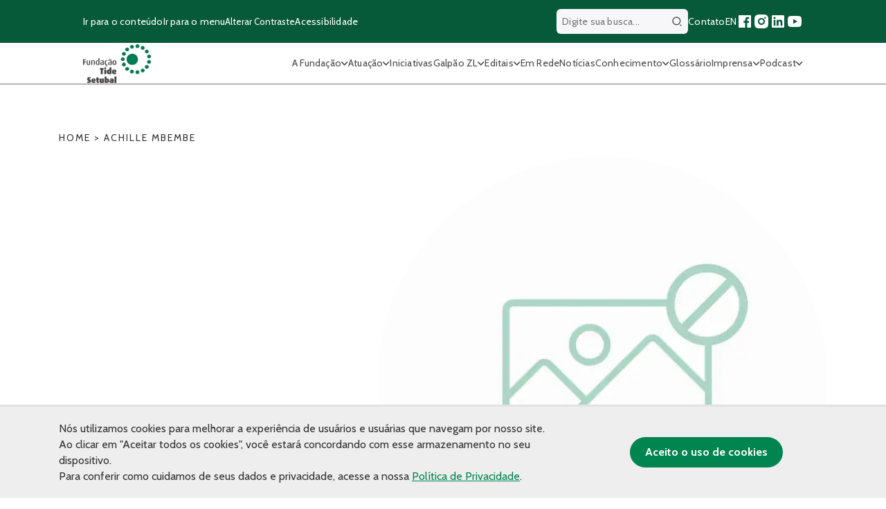

--- FILE ---
content_type: text/html; charset=UTF-8
request_url: https://fundacaotidesetubal.org.br/tag/achille-mbembe/
body_size: 23439
content:

<!DOCTYPE html>
<html lang="pt-BR">

<head>
	<meta charset="UTF-8">
	<meta name="viewport" content="width=device-width, initial-scale=1, maximum-scale=5">

	<!-- Preconnect and Preload Fonts -->
	<link rel="preconnect" href="https://fonts.googleapis.com">
	<link rel="preconnect" href="https://fonts.gstatic.com" crossorigin>
	<link rel="preload" href="https://fonts.googleapis.com/css2?family=Cabin:wght@100;300;400;500;600;700&display=swap" as="style" onload="this.onload=null;this.rel='stylesheet'">
	<noscript>
		<link rel="stylesheet" href="https://fonts.googleapis.com/css2?family=Cabin:wght@100;300;400;500;600;700&display=swap">
	</noscript>

	<!-- Favicons -->
	<meta name="msapplication-TileColor" content="#da532c">
	<meta name="theme-color" content="#ffffff">

	<style>
		.filtra-tags {
			cursor: pointer;
		}

		.fake-pagination .paginat {
			display: inline-block;
		}

		.oc-description a {
			margin-top: 15px;
			display: block;
		}

		.lista-como-atuamos ul li {
			font-size: 24px !important;
		}

		.single-header ul li {
			font-size: 24px;
		}

		.home .section-subtitle {
			font-size: 24px;
		}

		#menu-header li {
			cursor: pointer;
		}

		.filtra-toggle .show-more-filtra {
			right: 20px !important;
		}

		.filtra-toggle {
			border-radius: 20px;
			border-bottom-left-radius: 0 !important;
			border-bottom-right-radius: 0 !important;
			width: 739.09px !important;
			flex-direction: initial !important;
		}

		.filtra-toggle .hided-cats {
			padding-bottom: 15px;
			border-bottom-left-radius: 20px;
			border-bottom-right-radius: 20px;
			width: 100%;
			position: absolute;
			left: 0;
			top: 0;
			top: 100%;
			background: white;
		}

		.galeria-fluid {
			margin: 30px 0 30px 0 !important;
		}

		.page-id-82 .eclipse-container:before {
			top: -60px !important;
		}

		.galpao-content {
			padding: 90px 0;
		}
	</style>
		
	<meta name='robots' content='index, follow, max-image-preview:large, max-snippet:-1, max-video-preview:-1' />

	<!-- This site is optimized with the Yoast SEO Premium plugin v26.0 (Yoast SEO v25.9) - https://yoast.com/wordpress/plugins/seo/ -->
	<title>Achille Mbembe Archives - Fundação Tide Setubal</title>
	<link rel="canonical" href="https://fundacaotidesetubal.org.br/tag/achille-mbembe/" />
	<meta property="og:locale" content="pt_BR" />
	<meta property="og:type" content="article" />
	<meta property="og:title" content="Achille Mbembe Archives - Fundação Tide Setubal" />
	<meta property="og:url" content="https://fundacaotidesetubal.org.br/tag/achille-mbembe/" />
	<meta property="og:site_name" content="Fundação Tide Setubal" />
	<meta property="og:image" content="https://fundacaotidesetubal.org.br/wp-content/uploads/2021/01/fundacao-tide-setubal-socialcover.png?v=1768766084" />
	<meta property="og:image:width" content="1280" />
	<meta property="og:image:height" content="720" />
	<meta property="og:image:type" content="image/png" />
	<meta name="twitter:card" content="summary_large_image" />
	<script type="application/ld+json" class="yoast-schema-graph">{"@context":"https://schema.org","@graph":[{"@type":"CollectionPage","@id":"https://fundacaotidesetubal.org.br/tag/achille-mbembe/","url":"https://fundacaotidesetubal.org.br/tag/achille-mbembe/","name":"Achille Mbembe Archives - Fundação Tide Setubal","isPartOf":{"@id":"https://fundacaotidesetubal.org.br/#website"},"breadcrumb":{"@id":"https://fundacaotidesetubal.org.br/tag/achille-mbembe/#breadcrumb"},"inLanguage":"pt-BR"},{"@type":"BreadcrumbList","@id":"https://fundacaotidesetubal.org.br/tag/achille-mbembe/#breadcrumb","itemListElement":[{"@type":"ListItem","position":1,"name":"Home","item":"https://fundacaotidesetubal.org.br/"},{"@type":"ListItem","position":2,"name":"Achille Mbembe"}]},{"@type":"WebSite","@id":"https://fundacaotidesetubal.org.br/#website","url":"https://fundacaotidesetubal.org.br/","name":"Fundação Tide Setubal","description":"","publisher":{"@id":"https://fundacaotidesetubal.org.br/#organization"},"potentialAction":[{"@type":"SearchAction","target":{"@type":"EntryPoint","urlTemplate":"https://fundacaotidesetubal.org.br/?s={search_term_string}"},"query-input":{"@type":"PropertyValueSpecification","valueRequired":true,"valueName":"search_term_string"}}],"inLanguage":"pt-BR"},{"@type":"Organization","@id":"https://fundacaotidesetubal.org.br/#organization","name":"Fundação Tide Setubal","url":"https://fundacaotidesetubal.org.br/","logo":{"@type":"ImageObject","inLanguage":"pt-BR","@id":"https://fundacaotidesetubal.org.br/#/schema/logo/image/","url":"https://fundacaotidesetubal.org.br/wp-content/uploads/2024/03/Logo-FTAS-duas-cores.jpg","contentUrl":"https://fundacaotidesetubal.org.br/wp-content/uploads/2024/03/Logo-FTAS-duas-cores.jpg","width":1511,"height":963,"caption":"Fundação Tide Setubal"},"image":{"@id":"https://fundacaotidesetubal.org.br/#/schema/logo/image/"},"sameAs":["https://www.facebook.com/fundacaotidesetubal","https://www.instagram.com/fundacaotide/","https://linkedin.com/company/fundacaotidesetubal"]}]}</script>
	<!-- / Yoast SEO Premium plugin. -->


<link rel='dns-prefetch' href='//kit.fontawesome.com' />
<link rel="alternate" type="application/rss+xml" title="Feed de tag para Fundação Tide Setubal &raquo; Achille Mbembe" href="https://fundacaotidesetubal.org.br/tag/achille-mbembe/feed/" />
<style id='wp-img-auto-sizes-contain-inline-css' type='text/css'>
img:is([sizes=auto i],[sizes^="auto," i]){contain-intrinsic-size:3000px 1500px}
/*# sourceURL=wp-img-auto-sizes-contain-inline-css */
</style>
<style id='wp-emoji-styles-inline-css' type='text/css'>

	img.wp-smiley, img.emoji {
		display: inline !important;
		border: none !important;
		box-shadow: none !important;
		height: 1em !important;
		width: 1em !important;
		margin: 0 0.07em !important;
		vertical-align: -0.1em !important;
		background: none !important;
		padding: 0 !important;
	}
/*# sourceURL=wp-emoji-styles-inline-css */
</style>
<link rel='preload' as='style' onload='this.onload=null;this.rel="stylesheet"' id='contact-form-7-css' href='https://fundacaotidesetubal.org.br/wp-content/plugins/contact-form-7/includes/css/styles.css?ver=6.1.4' type='text/css' media='all' />
<noscript><link rel='stylesheet' id='contact-form-7-css' href='https://fundacaotidesetubal.org.br/wp-content/plugins/contact-form-7/includes/css/styles.css?ver=6.1.4' type='text/css' media='all' />
</noscript><link rel='preload' as='style' onload='this.onload=null;this.rel="stylesheet"' id='fancybox-for-wp-css' href='https://fundacaotidesetubal.org.br/wp-content/plugins/fancybox-for-wordpress/assets/css/fancybox.css?ver=1.3.4' type='text/css' media='all' />
<noscript><link rel='stylesheet' id='fancybox-for-wp-css' href='https://fundacaotidesetubal.org.br/wp-content/plugins/fancybox-for-wordpress/assets/css/fancybox.css?ver=1.3.4' type='text/css' media='all' />
</noscript><link rel='preload' as='style' onload='this.onload=null;this.rel="stylesheet"' id='icomoon-territorios-clinicos-css' href='https://fundacaotidesetubal.org.br/wp-content/plugins/tide-territorios-clinicos/inc/../assets/fonts/icomoon-territorios-clinicos.css?9j&#038;ver=6.9' type='text/css' media='all' />
<noscript><link rel='stylesheet' id='icomoon-territorios-clinicos-css' href='https://fundacaotidesetubal.org.br/wp-content/plugins/tide-territorios-clinicos/inc/../assets/fonts/icomoon-territorios-clinicos.css?9j&#038;ver=6.9' type='text/css' media='all' />
</noscript><link rel='preload' as='style' onload='this.onload=null;this.rel="stylesheet"' id='territorios-clinicos-style-css' href='https://fundacaotidesetubal.org.br/wp-content/plugins/tide-territorios-clinicos/inc/../assets/style.css?69951368315&#038;ver=6.9' type='text/css' media='all' />
<noscript><link rel='stylesheet' id='territorios-clinicos-style-css' href='https://fundacaotidesetubal.org.br/wp-content/plugins/tide-territorios-clinicos/inc/../assets/style.css?69951368315&#038;ver=6.9' type='text/css' media='all' />
</noscript><link rel='preload' as='style' onload='this.onload=null;this.rel="stylesheet"' id='ui-font-css' href='https://fundacaotidesetubal.org.br/wp-content/plugins/wp-accessibility/toolbar/fonts/css/a11y-toolbar.css?ver=2.2.6' type='text/css' media='all' />
<noscript><link rel='stylesheet' id='ui-font-css' href='https://fundacaotidesetubal.org.br/wp-content/plugins/wp-accessibility/toolbar/fonts/css/a11y-toolbar.css?ver=2.2.6' type='text/css' media='all' />
</noscript><link rel='preload' as='style' onload='this.onload=null;this.rel="stylesheet"' id='wpa-toolbar-css' href='https://fundacaotidesetubal.org.br/wp-content/plugins/wp-accessibility/toolbar/css/a11y.css?ver=2.2.6' type='text/css' media='all' />
<noscript><link rel='stylesheet' id='wpa-toolbar-css' href='https://fundacaotidesetubal.org.br/wp-content/plugins/wp-accessibility/toolbar/css/a11y.css?ver=2.2.6' type='text/css' media='all' />
</noscript><link rel='preload' as='style' onload='this.onload=null;this.rel="stylesheet"' id='ui-fontsize.css-css' href='https://fundacaotidesetubal.org.br/wp-content/plugins/wp-accessibility/toolbar/css/a11y-fontsize.css?ver=2.2.6' type='text/css' media='all' />
<noscript><link rel='stylesheet' id='ui-fontsize.css-css' href='https://fundacaotidesetubal.org.br/wp-content/plugins/wp-accessibility/toolbar/css/a11y-fontsize.css?ver=2.2.6' type='text/css' media='all' />
</noscript><style id='ui-fontsize.css-inline-css' type='text/css'>
html { --wpa-font-size: clamp( 24px, 1.5rem, 36px ); --wpa-h1-size : clamp( 48px, 3rem, 72px ); --wpa-h2-size : clamp( 40px, 2.5rem, 60px ); --wpa-h3-size : clamp( 32px, 2rem, 48px ); --wpa-h4-size : clamp( 28px, 1.75rem, 42px ); --wpa-sub-list-size: 1.1em; --wpa-sub-sub-list-size: 1em; } 
/*# sourceURL=ui-fontsize.css-inline-css */
</style>
<link rel='preload' as='style' onload='this.onload=null;this.rel="stylesheet"' id='wpa-style-css' href='https://fundacaotidesetubal.org.br/wp-content/plugins/wp-accessibility/css/wpa-style.css?ver=2.2.6' type='text/css' media='all' />
<noscript><link rel='stylesheet' id='wpa-style-css' href='https://fundacaotidesetubal.org.br/wp-content/plugins/wp-accessibility/css/wpa-style.css?ver=2.2.6' type='text/css' media='all' />
</noscript><style id='wpa-style-inline-css' type='text/css'>
:root { --admin-bar-top : 7px; }
/*# sourceURL=wpa-style-inline-css */
</style>
<link rel='preload' as='style' onload='this.onload=null;this.rel="stylesheet"' id='apiki-reset-style-css' href='https://fundacaotidesetubal.org.br/wp-content/themes/tide/assets/lib/reset.css?ver=1766512151' type='text/css' media='all' />
<noscript><link rel='stylesheet' id='apiki-reset-style-css' href='https://fundacaotidesetubal.org.br/wp-content/themes/tide/assets/lib/reset.css?ver=1766512151' type='text/css' media='all' />
</noscript><link rel='preload' as='style' onload='this.onload=null;this.rel="stylesheet"' id='apiki-theme-style-css' href='https://fundacaotidesetubal.org.br/wp-content/themes/tide/dist/theme.css?ver=1766512166' type='text/css' media='all' />
<noscript><link rel='stylesheet' id='apiki-theme-style-css' href='https://fundacaotidesetubal.org.br/wp-content/themes/tide/dist/theme.css?ver=1766512166' type='text/css' media='all' />
</noscript><link rel='preload' as='style' onload='this.onload=null;this.rel="stylesheet"' id='theme-bootstrap-grid-style-css' href='https://fundacaotidesetubal.org.br/wp-content/themes/tide/dist/bootstrap-grid.css?ver=1766512164' type='text/css' media='all' />
<noscript><link rel='stylesheet' id='theme-bootstrap-grid-style-css' href='https://fundacaotidesetubal.org.br/wp-content/themes/tide/dist/bootstrap-grid.css?ver=1766512164' type='text/css' media='all' />
</noscript><script type="text/javascript" src="https://fundacaotidesetubal.org.br/wp-includes/js/jquery/jquery.min.js?ver=3.7.1" id="jquery-core-js"></script>
<script type="text/javascript" src="https://fundacaotidesetubal.org.br/wp-includes/js/jquery/jquery-migrate.min.js?ver=3.4.1" id="jquery-migrate-js"></script>
<script type="text/javascript" src="https://fundacaotidesetubal.org.br/wp-content/plugins/fancybox-for-wordpress/assets/js/purify.min.js?ver=1.3.4" id="purify-js"></script>
<script type="text/javascript" src="https://fundacaotidesetubal.org.br/wp-content/plugins/fancybox-for-wordpress/assets/js/jquery.fancybox.js?ver=1.3.4" id="fancybox-for-wp-js"></script>
<script type="text/javascript" src="https://kit.fontawesome.com/19b24fefd1.js?ver=6.9" id="tc-fontawesome-js"></script>
<script type="text/javascript" src="https://fundacaotidesetubal.org.br/wp-content/themes/tide/assets/js/slick.min.js?ver=1766512151" id="lib-slick-script-js" defer="defer" data-wp-strategy="defer"></script>
<link rel="https://api.w.org/" href="https://fundacaotidesetubal.org.br/wp-json/" /><link rel="alternate" title="JSON" type="application/json" href="https://fundacaotidesetubal.org.br/wp-json/wp/v2/tags/175" /><link rel="EditURI" type="application/rsd+xml" title="RSD" href="https://fundacaotidesetubal.org.br/xmlrpc.php?rsd" />
<meta name="generator" content="WordPress 6.9" />

<!-- Fancybox for WordPress v3.3.7 -->
<style type="text/css">
	.fancybox-slide--image .fancybox-content{background-color: #FFFFFF}div.fancybox-caption{display:none !important;}
	
	img.fancybox-image{border-width:10px;border-color:#FFFFFF;border-style:solid;}
	div.fancybox-bg{background-color:rgba(102,102,102,0.3);opacity:1 !important;}div.fancybox-content{border-color:#FFFFFF}
	div#fancybox-title{background-color:#FFFFFF}
	div.fancybox-content{background-color:#FFFFFF}
	div#fancybox-title-inside{color:#333333}
	
	
	
	div.fancybox-caption p.caption-title{display:inline-block}
	div.fancybox-caption p.caption-title{font-size:14px}
	div.fancybox-caption p.caption-title{color:#333333}
	div.fancybox-caption {color:#333333}div.fancybox-caption p.caption-title {background:#fff; width:auto;padding:10px 30px;}div.fancybox-content p.caption-title{color:#333333;margin: 0;padding: 5px 0;}
</style><script type="text/javascript">
	jQuery(function () {

		var mobileOnly = false;
		
		if (mobileOnly) {
			return;
		}

		jQuery.fn.getTitle = function () { // Copy the title of every IMG tag and add it to its parent A so that fancybox can show titles
			var arr = jQuery("a[data-fancybox]");jQuery.each(arr, function() {var title = jQuery(this).children("img").attr("title") || '';var figCaptionHtml = jQuery(this).next("figcaption").html() || '';var processedCaption = figCaptionHtml;if (figCaptionHtml.length && typeof DOMPurify === 'function') {processedCaption = DOMPurify.sanitize(figCaptionHtml, {USE_PROFILES: {html: true}});} else if (figCaptionHtml.length) {processedCaption = jQuery("<div>").text(figCaptionHtml).html();}var newTitle = title;if (processedCaption.length) {newTitle = title.length ? title + " " + processedCaption : processedCaption;}if (newTitle.length) {jQuery(this).attr("title", newTitle);}});		}

		// Supported file extensions

				var thumbnails = jQuery("a:has(img)").not(".nolightbox").not('.envira-gallery-link').not('.ngg-simplelightbox').filter(function () {
			return /\.(jpe?g|png|gif|mp4|webp|bmp|pdf)(\?[^/]*)*$/i.test(jQuery(this).attr('href'))
		});
		

		// Add data-type iframe for links that are not images or videos.
		var iframeLinks = jQuery('.fancyboxforwp').filter(function () {
			return !/\.(jpe?g|png|gif|mp4|webp|bmp|pdf)(\?[^/]*)*$/i.test(jQuery(this).attr('href'))
		}).filter(function () {
			return !/vimeo|youtube/i.test(jQuery(this).attr('href'))
		});
		iframeLinks.attr({"data-type": "iframe"}).getTitle();

				/* Custom Expression */
		jQuery('.fancybox').attr("data-fancybox","fancybox").getTitle();		
		// Call fancybox and apply it on any link with a rel atribute that starts with "fancybox", with the options set on the admin panel
		jQuery("a.fancyboxforwp").fancyboxforwp({
			loop: false,
			smallBtn: false,
			zoomOpacity: "auto",
			animationEffect: "fade",
			animationDuration: 500,
			transitionEffect: "fade",
			transitionDuration: "300",
			overlayShow: true,
			overlayOpacity: "0.3",
			titleShow: true,
			titlePosition: "inside",
			keyboard: true,
			showCloseButton: false,
			arrows: true,
			clickContent:false,
			clickSlide: "close",
			mobile: {
				clickContent: function (current, event) {
					return current.type === "image" ? "toggleControls" : false;
				},
				clickSlide: function (current, event) {
					return current.type === "image" ? "close" : "close";
				},
			},
			wheel: false,
			toolbar: true,
			preventCaptionOverlap: true,
			onInit: function() { },			onDeactivate
	: function() { },		beforeClose: function() { },			afterShow: function(instance) { jQuery( ".fancybox-image" ).on("click", function( ){ ( instance.isScaledDown() ) ? instance.scaleToActual() : instance.scaleToFit() }) },				afterClose: function() { },					caption : function( instance, item ) {var title = "";if("undefined" != typeof jQuery(this).context ){var title = jQuery(this).context.title;} else { var title = ("undefined" != typeof jQuery(this).attr("title")) ? jQuery(this).attr("title") : false;}var caption = jQuery(this).data('caption') || '';if ( item.type === 'image' && title.length ) {caption = (caption.length ? caption + '<br />' : '') + '<p class="caption-title">'+jQuery("<div>").text(title).html()+'</p>' ;}if (typeof DOMPurify === "function" && caption.length) { return DOMPurify.sanitize(caption, {USE_PROFILES: {html: true}}); } else { return jQuery("<div>").text(caption).html(); }},
		afterLoad : function( instance, current ) {var captionContent = current.opts.caption || '';var sanitizedCaptionString = '';if (typeof DOMPurify === 'function' && captionContent.length) {sanitizedCaptionString = DOMPurify.sanitize(captionContent, {USE_PROFILES: {html: true}});} else if (captionContent.length) { sanitizedCaptionString = jQuery("<div>").text(captionContent).html();}if (sanitizedCaptionString.length) { current.$content.append(jQuery('<div class=\"fancybox-custom-caption inside-caption\" style=\" position: absolute;left:0;right:0;color:#000;margin:0 auto;bottom:0;text-align:center;background-color:#FFFFFF \"></div>').html(sanitizedCaptionString)); }},
			})
		;

			})
</script>
<!-- END Fancybox for WordPress -->
		<!-- Init Script -->
		<script></script>
		<!-- End Script -->
<script>
        window.wp_is_mobile = '';
        window.ajax_url = 'https://fundacaotidesetubal.org.br/wp-admin/admin-ajax.php'
    </script>	<!-- Global site tag (gtag.js) - Google Analytics -->
	<script async src="https://www.googletagmanager.com/gtag/js?id=G-NPC8E9YNFC"></script>
	<script>
		window.dataLayer = window.dataLayer || [];

		function gtag() {
			dataLayer.push(arguments);
		}
		gtag('js', new Date());

		gtag('config', 'UA-53201016-1');
		gtag('config', 'G-NPC8E9YNFC');
	</script>

<!-- Meta Pixel Code -->
<script type='text/javascript'>
!function(f,b,e,v,n,t,s){if(f.fbq)return;n=f.fbq=function(){n.callMethod?
n.callMethod.apply(n,arguments):n.queue.push(arguments)};if(!f._fbq)f._fbq=n;
n.push=n;n.loaded=!0;n.version='2.0';n.queue=[];t=b.createElement(e);t.async=!0;
t.src=v;s=b.getElementsByTagName(e)[0];s.parentNode.insertBefore(t,s)}(window,
document,'script','https://connect.facebook.net/en_US/fbevents.js');
</script>
<!-- End Meta Pixel Code -->
<script type='text/javascript'>var url = window.location.origin + '?ob=open-bridge';
            fbq('set', 'openbridge', '1870108713212429', url);
fbq('init', '1870108713212429', {}, {
    "agent": "wordpress-6.9-4.1.5"
})</script><script type='text/javascript'>
    fbq('track', 'PageView', []);
  </script><link rel="icon" href="https://fundacaotidesetubal.org.br/wp-content/uploads/2020/12/cropped-favicon-tide-32x32.png" sizes="32x32" />
<link rel="icon" href="https://fundacaotidesetubal.org.br/wp-content/uploads/2020/12/cropped-favicon-tide-192x192.png" sizes="192x192" />
<link rel="apple-touch-icon" href="https://fundacaotidesetubal.org.br/wp-content/uploads/2020/12/cropped-favicon-tide-180x180.png" />
<meta name="msapplication-TileImage" content="https://fundacaotidesetubal.org.br/wp-content/uploads/2020/12/cropped-favicon-tide-270x270.png" />
		<style type="text/css" id="wp-custom-css">
			.SingleNews-author-info,
.SingleNews-author {
	display: none;
}

ol {
	list-style: auto !important;
}

ul {
	list-style: initial !important;
}

.SingleNews-content ol,
.SingleNews-content ul {
	padding-left: 18px;
}

.ArchiveGlossary-verbetes--not-found li,
.SingleNews-keywords li {
	list-style: none !important;
}

.wp-block-list {
	padding-left: 16px;
}
.fake-pagination {
    flex-wrap: nowrap;
	flex-direction: row !important;
}
.atuacao-item img {
    display: block;
    width: 99px;
    margin: 0 auto 20px;
}
.wp-block-quote {
    border-left: .25em solid;
    padding-left: 10px;
	margin:0 0 1.75em;
	padding-left:1em;
}
.SingleGlossary-content ul li a {
    display: inline-block;
}

.SingleNews ol {
	list-style: auto !important;
}
@media (max-width: 600px) {
    .fake-pagination .next-pag {
        font-size: 0; /* esconde o texto */
    }

    .fake-pagination .next-pag img {
        font-size: initial; /* garante que o ícone continue visível */
    }
	.fake-pagination .paginat {
    padding: 10px;
    font-size: 16px;
    font-weight: 700;
    color: #424242;
    text-decoration: none;
    width: 40px;
    height: 40px;
    text-align: center;
    border-radius: 100px;
    margin-right: 10px;
    border: 2px solid #dedede;
}
}
		</style>
		</head>

<body class="archive tag tag-achille-mbembe tag-175 wp-custom-logo wp-theme-tide">
	<header style="z-index: 9999;" class="HeaderTheme">
		<div class="HeaderTheme-content">
			<div class="HeaderTheme-sub-menu">
				<div class="ContainerTheme">
					<nav aria-label="Atalhos de navegação">
						<ul class="HeaderTheme-shortcuts">
							<li>
								<a class="go-to-content" href="#main-content" accesskey="1" aria-label="Ir para o conteúdo principal">
									Ir para o conteúdo
								</a>
							</li>
							<li>
								<a class="go-to-menu" href="#main-menu" accesskey="2" aria-label="Ir para o menu principal">
									Ir para o menu
								</a>
							</li>
							<li>
								<button type="button" class="toggle-contrast" accesskey="3" aria-label="Alterar contraste do site">
									Alterar Contraste
								</button>
							</li>
							<li>
								<a href="https://fundacaotidesetubal.org.br/acessibilidade" aria-label="Página sobre acessibilidade">
									Acessibilidade
								</a>
							</li>
						</ul>
					</nav>
					<div class="HeaderTheme-social">
						
<form class="HeaderTheme-search" aria-labelledby="" autocomplete="off" role="search" method="GET" action="https://fundacaotidesetubal.org.br">
	<label for="wpa_label_search_header" class="wpa-screen-reader-text">Digite sua busca..</label>
	<input id="wpa_label_search_header" type="search" name="s" value="" placeholder="Digite sua busca...">
	<button type="submit" id="btn-header-search" class="btn-header-search">
		<span class="sr-only">Buscar</span>
		<svg width="24" height="24" viewBox="0 0 24 24" fill="none" xmlns="http://www.w3.org/2000/svg">
<path d="M11 2C15.968 2 20 6.032 20 11C20 15.968 15.968 20 11 20C6.032 20 2 15.968 2 11C2 6.032 6.032 2 11 2ZM11 18C14.8675 18 18 14.8675 18 11C18 7.1325 14.8675 4 11 4C7.1325 4 4 7.1325 4 11C4 14.8675 7.1325 18 11 18ZM19.4853 18.0711L22.3137 20.8995L20.8995 22.3137L18.0711 19.4853L19.4853 18.0711Z" fill="#484848"/>
</svg>
	</button>
</form>
						<nav aria-label="Navegação de redes sociais e links importantes">
							<ul>
								<li>
									<a href="https://fundacaotidesetubal.org.br/contato" aria-label="Página de contato">Contato</a>
								</li>
								<li>
									<a href="https://fundacaotidesetubal.org.br/tide-setubal-foundation" accesskey="e" aria-label="Versão em inglês do site">EN</a>
								</li>

								
<li>
	<a href="https://www.facebook.com/fundacaotidesetubal" target="_blank" rel="noopener noreferrer" aria-label="Acessar nossa página no Facebook">
		<svg aria-hidden="true" width="24" height="24" viewBox="0 0 24 24" fill="none" xmlns="http://www.w3.org/2000/svg">
<path d="M15.4024 21V14.0344H17.7347L18.0838 11.3265H15.4024V9.59765C15.4024 8.81364 15.62 8.27934 16.7443 8.27934L18.1783 8.27867V5.85676C17.9302 5.82382 17.0791 5.75006 16.0888 5.75006C14.0213 5.75006 12.606 7.01198 12.606 9.32952V11.3265H10.2677V14.0344H12.606V21H4C3.44772 21 3 20.5523 3 20V4C3 3.44772 3.44772 3 4 3H20C20.5523 3 21 3.44772 21 4V20C21 20.5523 20.5523 21 20 21H15.4024Z" fill="#1877F2"/>
</svg>

	</a>
</li>
<li>
	<a href="https://www.instagram.com/fundacaotide/" target="_blank" rel="noopener noreferrer" aria-label="Acessar nosso perfil no Instagram">
		<svg aria-hidden="true" width="24" height="24" viewBox="0 0 24 24" fill="none" xmlns="http://www.w3.org/2000/svg">
<path d="M13.0281 2.00073C14.1535 2.00259 14.7238 2.00855 15.2166 2.02322L15.4107 2.02956C15.6349 2.03753 15.8561 2.04753 16.1228 2.06003C17.1869 2.1092 17.9128 2.27753 18.5503 2.52503C19.2094 2.7792 19.7661 3.12253 20.3219 3.67837C20.8769 4.2342 21.2203 4.79253 21.4753 5.45003C21.7219 6.0867 21.8903 6.81337 21.9403 7.87753C21.9522 8.1442 21.9618 8.3654 21.9697 8.58964L21.976 8.78373C21.9906 9.27647 21.9973 9.84686 21.9994 10.9723L22.0002 11.7179C22.0003 11.809 22.0003 11.903 22.0003 12L22.0002 12.2821L21.9996 13.0278C21.9977 14.1532 21.9918 14.7236 21.9771 15.2163L21.9707 15.4104C21.9628 15.6347 21.9528 15.8559 21.9403 16.1225C21.8911 17.1867 21.7219 17.9125 21.4753 18.55C21.2211 19.2092 20.8769 19.7659 20.3219 20.3217C19.7661 20.8767 19.2069 21.22 18.5503 21.475C17.9128 21.7217 17.1869 21.89 16.1228 21.94C15.8561 21.9519 15.6349 21.9616 15.4107 21.9694L15.2166 21.9757C14.7238 21.9904 14.1535 21.997 13.0281 21.9992L12.2824 22C12.1913 22 12.0973 22 12.0003 22H11.7182L10.9725 21.9993C9.8471 21.9975 9.27672 21.9915 8.78397 21.9768L8.58989 21.9705C8.36564 21.9625 8.14444 21.9525 7.87778 21.94C6.81361 21.8909 6.08861 21.7217 5.45028 21.475C4.79194 21.2209 4.23444 20.8767 3.67861 20.3217C3.12278 19.7659 2.78028 19.2067 2.52528 18.55C2.27778 17.9125 2.11028 17.1867 2.06028 16.1225C2.0484 15.8559 2.03871 15.6347 2.03086 15.4104L2.02457 15.2163C2.00994 14.7236 2.00327 14.1532 2.00111 13.0278L2.00098 10.9723C2.00284 9.84686 2.00879 9.27647 2.02346 8.78373L2.02981 8.58964C2.03778 8.3654 2.04778 8.1442 2.06028 7.87753C2.10944 6.81253 2.27778 6.08753 2.52528 5.45003C2.77944 4.7917 3.12278 4.2342 3.67861 3.67837C4.23444 3.12253 4.79278 2.78003 5.45028 2.52503C6.08778 2.27753 6.81278 2.11003 7.87778 2.06003C8.14444 2.04816 8.36564 2.03847 8.58989 2.03062L8.78397 2.02433C9.27672 2.00969 9.8471 2.00302 10.9725 2.00086L13.0281 2.00073ZM12.0003 7.00003C9.23738 7.00003 7.00028 9.23956 7.00028 12C7.00028 14.7629 9.23981 17 12.0003 17C14.7632 17 17.0003 14.7605 17.0003 12C17.0003 9.23713 14.7607 7.00003 12.0003 7.00003ZM12.0003 9.00003C13.6572 9.00003 15.0003 10.3427 15.0003 12C15.0003 13.6569 13.6576 15 12.0003 15C10.3434 15 9.00028 13.6574 9.00028 12C9.00028 10.3431 10.3429 9.00003 12.0003 9.00003ZM17.2503 5.50003C16.561 5.50003 16.0003 6.05994 16.0003 6.74918C16.0003 7.43843 16.5602 7.9992 17.2503 7.9992C17.9395 7.9992 18.5003 7.4393 18.5003 6.74918C18.5003 6.05994 17.9386 5.49917 17.2503 5.50003Z" fill="white"/>
</svg>
	</a>
</li>
<li>
	<a href="https://www.linkedin.com/company/fundacaotidesetubal/" target="_blank" rel="noopener noreferrer" aria-label="Acessar nossa página no LinkedIn">
		<svg aria-hidden="true" width="24" height="24" viewBox="0 0 24 24" fill="none" xmlns="http://www.w3.org/2000/svg">
<path d="M18.3362 18.339H15.6707V14.1622C15.6707 13.1662 15.6505 11.8845 14.2817 11.8845C12.892 11.8845 12.6797 12.9683 12.6797 14.0887V18.339H10.0142V9.75H12.5747V10.9207H12.6092C12.967 10.2457 13.837 9.53325 15.1367 9.53325C17.8375 9.53325 18.337 11.3108 18.337 13.6245L18.3362 18.339ZM7.00373 8.57475C6.14573 8.57475 5.45648 7.88025 5.45648 7.026C5.45648 6.1725 6.14648 5.47875 7.00373 5.47875C7.85873 5.47875 8.55173 6.1725 8.55173 7.026C8.55173 7.88025 7.85798 8.57475 7.00373 8.57475ZM8.34023 18.339H5.66723V9.75H8.34023V18.339ZM19.6697 3H4.32923C3.59498 3 3.00098 3.5805 3.00098 4.29675V19.7033C3.00098 20.4202 3.59498 21 4.32923 21H19.6675C20.401 21 21.001 20.4202 21.001 19.7033V4.29675C21.001 3.5805 20.401 3 19.6675 3H19.6697Z" fill="#1280B9"/>
</svg>

	</a>
</li>
<li>
	<a href="https://www.youtube.com/channel/UCdJJqySAZGyj_Hy7SxfMmbg" target="_blank" rel="noopener noreferrer" aria-label="Acessar nosso canal no YouTube">
		<svg aria-hidden="true" width="24" height="24" viewBox="0 0 24 24" fill="none" xmlns="http://www.w3.org/2000/svg">
<path d="M12.2439 4C12.778 4.00294 14.1143 4.01586 15.5341 4.07273L16.0375 4.09468C17.467 4.16236 18.8953 4.27798 19.6037 4.4755C20.5486 4.74095 21.2913 5.5155 21.5423 6.49732C21.942 8.05641 21.992 11.0994 21.9982 11.8358L21.9991 11.9884V11.9991C21.9991 11.9991 21.9991 12.0028 21.9991 12.0099L21.9982 12.1625C21.992 12.8989 21.942 15.9419 21.5423 17.501C21.2878 18.4864 20.5451 19.261 19.6037 19.5228C18.8953 19.7203 17.467 19.8359 16.0375 19.9036L15.5341 19.9255C14.1143 19.9824 12.778 19.9953 12.2439 19.9983L12.0095 19.9991H11.9991C11.9991 19.9991 11.9956 19.9991 11.9887 19.9991L11.7545 19.9983C10.6241 19.9921 5.89772 19.941 4.39451 19.5228C3.4496 19.2573 2.70692 18.4828 2.45587 17.501C2.0562 15.9419 2.00624 12.8989 2 12.1625V11.8358C2.00624 11.0994 2.0562 8.05641 2.45587 6.49732C2.7104 5.51186 3.45308 4.73732 4.39451 4.4755C5.89772 4.05723 10.6241 4.00622 11.7545 4H12.2439ZM9.99911 8.49914V15.4991L15.9991 11.9991L9.99911 8.49914Z" fill="white"/>
</svg>
	</a>
</li>							</ul>
						</nav>
					</div>
				</div>
			</div>
			<div class="HeaderTheme-menu ContainerTheme">
				<div class="HeaderTheme-site-logo" aria-label="Logo do site">
					<a href="https://fundacaotidesetubal.org.br/" class="custom-logo-link" rel="home"><img width="500" height="286" src="https://fundacaotidesetubal.org.br/wp-content/uploads/2025/10/logo_FTAS-convertido-de-png.webp" class="custom-logo" alt="Fundação Tide Setubal" decoding="async" fetchpriority="high" srcset="https://fundacaotidesetubal.org.br/wp-content/uploads/2025/10/logo_FTAS-convertido-de-png.webp 500w, https://fundacaotidesetubal.org.br/wp-content/uploads/2025/10/logo_FTAS-convertido-de-png-300x172.webp 300w" sizes="(max-width: 500px) 100vw, 500px" /></a>				</div>

				<div class="HeaderTheme-menu-mobile">
					
<form class="HeaderTheme-search" aria-labelledby="" autocomplete="off" role="search" method="GET" action="https://fundacaotidesetubal.org.br">
	<label for="wpa_label_search_header" class="wpa-screen-reader-text">Digite sua busca..</label>
	<input id="wpa_label_search_header" type="search" name="s" value="" placeholder="Digite sua busca...">
	<button type="submit" id="btn-header-search" class="btn-header-search">
		<span class="sr-only">Buscar</span>
		<svg width="24" height="24" viewBox="0 0 24 24" fill="none" xmlns="http://www.w3.org/2000/svg">
<path d="M11 2C15.968 2 20 6.032 20 11C20 15.968 15.968 20 11 20C6.032 20 2 15.968 2 11C2 6.032 6.032 2 11 2ZM11 18C14.8675 18 18 14.8675 18 11C18 7.1325 14.8675 4 11 4C7.1325 4 4 7.1325 4 11C4 14.8675 7.1325 18 11 18ZM19.4853 18.0711L22.3137 20.8995L20.8995 22.3137L18.0711 19.4853L19.4853 18.0711Z" fill="#484848"/>
</svg>
	</button>
</form>

					<button
						data-is-open="false"
						type="button"
						id="btn-menu-mobile"
						class="HeaderTheme-btn-mobile"
						aria-expanded="false"
						aria-controls="mobile-menu"
						aria-label="Abrir menu">
						<svg width="24" height="24" viewBox="0 0 24 24" fill="none" xmlns="http://www.w3.org/2000/svg">
<path d="M3 4H21V6H3V4ZM3 11H15V13H3V11ZM3 18H21V20H3V18Z" fill="#484848"/>
</svg>
						<svg xmlns="http://www.w3.org/2000/svg" width="24" height="24" fill="none"><g clip-path="url(#a)"><path fill="#858484" d="M11.96 9.36 21.06 0l2.67 2.6-9.1 9.36 9.37 9.1-2.6 2.67-9.36-9.1L2.94 24 .28 21.4l9.1-9.36L0 2.94 2.6.28l9.36 9.1Z"/></g><defs><clipPath id="a"><path fill="#fff" d="M0 0h24v24H0z"/></clipPath></defs></svg>
					</button>
				</div>

				<nav id="menu-list" class="HeaderTheme-menu-list" aria-label="Menu principal">
					<ul id="menu-header" class="menu"><li id="menu-item-9" class="menu-item menu-item-type-custom menu-item-object-custom menu-item-has-children menu-item-9"><a href="#">A Fundação</a>
<ul class="sub-menu">
	<li id="menu-item-467" class="menu-item menu-item-type-post_type menu-item-object-page menu-item-467"><a href="https://fundacaotidesetubal.org.br/quem-somos-fundacao-tide-setubal/">Quem somos</a></li>
	<li id="menu-item-466" class="menu-item menu-item-type-post_type menu-item-object-page menu-item-466"><a href="https://fundacaotidesetubal.org.br/quem-foi-tide-setubal/">Quem foi Tide Setubal</a></li>
	<li id="menu-item-471" class="menu-item menu-item-type-post_type menu-item-object-page menu-item-471"><a href="https://fundacaotidesetubal.org.br/historia/">História</a></li>
	<li id="menu-item-469" class="menu-item menu-item-type-post_type menu-item-object-page menu-item-469"><a href="https://fundacaotidesetubal.org.br/equipe-e-conselho/">Equipe e conselho</a></li>
	<li id="menu-item-472" class="menu-item menu-item-type-post_type menu-item-object-page menu-item-472"><a href="https://fundacaotidesetubal.org.br/transparencia-relatorios-anuais/">Transparência</a></li>
	<li id="menu-item-473" class="menu-item menu-item-type-post_type menu-item-object-page menu-item-473"><a href="https://fundacaotidesetubal.org.br/parcerias/">Parcerias</a></li>
</ul>
</li>
<li id="menu-item-10" class="icon-orange menu-item menu-item-type-custom menu-item-object-custom menu-item-has-children menu-item-10"><a href="#">Atuação</a>
<ul class="sub-menu">
	<li id="menu-item-475" class="menu-item menu-item-type-post_type menu-item-object-page menu-item-475"><a href="https://fundacaotidesetubal.org.br/atuacao/como-atuamos/">Como atuamos</a></li>
	<li id="menu-item-168" class="menu-item menu-item-type-post_type menu-item-object-page menu-item-has-children menu-item-168"><a href="https://fundacaotidesetubal.org.br/atuacao/pratica-de-desenvolvimento-local/">Prática de Desenvolvimento Local</a>
	<ul class="sub-menu">
		<li id="menu-item-167" class="menu-item menu-item-type-post_type menu-item-object-page menu-item-167"><a href="https://fundacaotidesetubal.org.br/atuacao/desenvolvimento-humano/">Desenvolvimento Humano</a></li>
		<li id="menu-item-776" class="menu-item menu-item-type-post_type menu-item-object-page menu-item-776"><a href="https://fundacaotidesetubal.org.br/atuacao/desenvolvimento-urbano/">Desenvolvimento Urbano</a></li>
		<li id="menu-item-775" class="menu-item menu-item-type-post_type menu-item-object-page menu-item-775"><a href="https://fundacaotidesetubal.org.br/atuacao/desenvolvimento-economico/">Desenvolvimento Econômico</a></li>
	</ul>
</li>
	<li id="menu-item-478" class="menu-item menu-item-type-post_type menu-item-object-page menu-item-has-children menu-item-478"><a href="https://fundacaotidesetubal.org.br/atuacao/fomento-a-agentes-e-causas/">Fomento a Agentes e Causas</a>
	<ul class="sub-menu">
		<li id="menu-item-779" class="menu-item menu-item-type-post_type menu-item-object-page menu-item-779"><a href="https://fundacaotidesetubal.org.br/atuacao/fomento-a-agentes-e-causas/fortalecimento-de-organizacoes-e-liderancas-perifericas/">Fortalecimento de organizações e lideranças periféricas</a></li>
		<li id="menu-item-778" class="menu-item menu-item-type-post_type menu-item-object-page menu-item-778"><a href="https://fundacaotidesetubal.org.br/atuacao/fomento-a-agentes-e-causas/apoio-a-pesquisa/">Apoio à pesquisa</a></li>
		<li id="menu-item-780" class="menu-item menu-item-type-post_type menu-item-object-page menu-item-780"><a href="https://fundacaotidesetubal.org.br/atuacao/fomento-a-agentes-e-causas/mobilizacao-de-isp-e-da-sociedade-civil/">Mobilização de ISP e da sociedade civil</a></li>
		<li id="menu-item-1171" class="menu-item menu-item-type-post_type menu-item-object-page menu-item-1171"><a href="https://fundacaotidesetubal.org.br/atuacao/fomento-a-agentes-e-causas/projetos-apoiados/">Projetos apoiados</a></li>
	</ul>
</li>
	<li id="menu-item-481" class="menu-item menu-item-type-post_type menu-item-object-page menu-item-has-children menu-item-481"><a href="https://fundacaotidesetubal.org.br/atuacao/programas-de-influencia/">Programas de Influência</a>
	<ul class="sub-menu">
		<li id="menu-item-781" class="menu-item menu-item-type-post_type menu-item-object-page menu-item-781"><a href="https://fundacaotidesetubal.org.br/atuacao/programas-de-influencia/cidades-e-desenvolvimento-urbano/">Cidades e Desenvolvimento Urbano</a></li>
		<li id="menu-item-782" class="menu-item menu-item-type-post_type menu-item-object-page menu-item-782"><a href="https://fundacaotidesetubal.org.br/atuacao/programas-de-influencia/democracia-e-cidadania-ativa/">Democracia e Cidadania Ativa</a></li>
		<li id="menu-item-16767" class="menu-item menu-item-type-post_type menu-item-object-page menu-item-16767"><a href="https://fundacaotidesetubal.org.br/atuacao/programas-de-influencia/liderancas-negras-e-oportunidades-de-acesso/">Lideranças Negras e Oportunidades de Acesso</a></li>
		<li id="menu-item-783" class="menu-item menu-item-type-post_type menu-item-object-page menu-item-783"><a href="https://fundacaotidesetubal.org.br/atuacao/programas-de-influencia/nova-economia-e-desenvolvimento-territorial/">Nova Economia e Desenvolvimento Territorial</a></li>
		<li id="menu-item-784" class="menu-item menu-item-type-post_type menu-item-object-page menu-item-784"><a href="https://fundacaotidesetubal.org.br/atuacao/programas-de-influencia/planejamento-e-orcamento-publico/">Planejamento e Orçamento Público</a></li>
		<li id="menu-item-20147" class="menu-item menu-item-type-post_type menu-item-object-page menu-item-20147"><a href="https://fundacaotidesetubal.org.br/atuacao/programas-de-influencia/saude-mental-e-territorios-perifericos/">Saúde Mental e Territórios Periféricos</a></li>
	</ul>
</li>
	<li id="menu-item-16324" class="menu-item menu-item-type-post_type menu-item-object-page menu-item-16324"><a href="https://fundacaotidesetubal.org.br/comunicacao-da-fundacao-tide-setubal/">Comunicação</a></li>
	<li id="menu-item-16325" class="menu-item menu-item-type-post_type menu-item-object-page menu-item-16325"><a href="https://fundacaotidesetubal.org.br/desenvolvimento-organizacional/">Desenvolvimento Organizacional</a></li>
</ul>
</li>
<li id="menu-item-482" class="menu-item menu-item-type-post_type menu-item-object-page menu-item-482"><a href="https://fundacaotidesetubal.org.br/iniciativas/">Iniciativas</a></li>
<li id="menu-item-484" class="menu-item menu-item-type-custom menu-item-object-custom menu-item-has-children menu-item-484"><a href="#">Galpão ZL</a>
<ul class="sub-menu">
	<li id="menu-item-485" class="menu-item menu-item-type-post_type menu-item-object-page menu-item-485"><a href="https://fundacaotidesetubal.org.br/galpao-zl/">Galpão ZL</a></li>
	<li id="menu-item-486" class="menu-item menu-item-type-post_type menu-item-object-page menu-item-486"><a href="https://fundacaotidesetubal.org.br/galpao-zl/agenda/">Agenda</a></li>
</ul>
</li>
<li id="menu-item-488" class="menu-item menu-item-type-custom menu-item-object-custom menu-item-has-children menu-item-488"><a href="#">Editais</a>
<ul class="sub-menu">
	<li id="menu-item-491" class="menu-item menu-item-type-post_type menu-item-object-page menu-item-491"><a href="https://fundacaotidesetubal.org.br/editais-para-as-periferias/">Editais para as periferias</a></li>
	<li id="menu-item-1106" class="menu-item menu-item-type-post_type menu-item-object-page menu-item-has-children menu-item-1106"><a href="https://fundacaotidesetubal.org.br/editais-para-as-periferias/elas-perifericas/">Elas Periféricas</a>
	<ul class="sub-menu">
		<li id="menu-item-12079" class="menu-item menu-item-type-post_type menu-item-object-page menu-item-12079"><a href="https://fundacaotidesetubal.org.br/editais-para-as-periferias/elas-perifericas/elas-perifericas-primeira-edicao/">Elas Periféricas 1</a></li>
		<li id="menu-item-12078" class="menu-item menu-item-type-post_type menu-item-object-page menu-item-12078"><a href="https://fundacaotidesetubal.org.br/editais-para-as-periferias/elas-perifericas/elas-perifericas-segunda-edicao/">Elas Periféricas 2</a></li>
		<li id="menu-item-12077" class="menu-item menu-item-type-post_type menu-item-object-page menu-item-12077"><a href="https://fundacaotidesetubal.org.br/editais-para-as-periferias/elas-perifericas/elas-perifericas-terceira-edicao/">Elas Periféricas 3</a></li>
		<li id="menu-item-12637" class="menu-item menu-item-type-post_type menu-item-object-page menu-item-12637"><a href="https://fundacaotidesetubal.org.br/editais-para-as-periferias/elas-perifericas/elas-perifericas-quarta-edicao/">Elas Periféricas 4</a></li>
	</ul>
</li>
	<li id="menu-item-1107" class="menu-item menu-item-type-post_type menu-item-object-page menu-item-1107"><a href="https://fundacaotidesetubal.org.br/editais-para-as-periferias/matchfunding-enfrente/">Matchfunding Enfrente</a></li>
	<li id="menu-item-1617" class="menu-item menu-item-type-post_type menu-item-object-page menu-item-1617"><a href="https://fundacaotidesetubal.org.br/editais-para-as-periferias/caminhos/">Edital Traços</a></li>
	<li id="menu-item-8834" class="menu-item menu-item-type-post_type menu-item-object-page menu-item-has-children menu-item-8834"><a href="https://fundacaotidesetubal.org.br/editais-para-as-periferias/territorios-clinicos/">Territórios Clínicos</a>
	<ul class="sub-menu">
		<li id="menu-item-13819" class="menu-item menu-item-type-post_type menu-item-object-page menu-item-13819"><a href="https://fundacaotidesetubal.org.br/editais-para-as-periferias/edital-territorios-clinicos-2021/">Edital Territórios Clínicos 2021/2022</a></li>
		<li id="menu-item-13827" class="menu-item menu-item-type-post_type menu-item-object-page menu-item-13827"><a href="https://fundacaotidesetubal.org.br/editais-para-as-periferias/territorios-clinicos/territorios-clinicos-2023/">Edital Territórios Clínicos 2023</a></li>
	</ul>
</li>
</ul>
</li>
<li id="menu-item-492" class="menu-item menu-item-type-post_type menu-item-object-page menu-item-492"><a href="https://fundacaotidesetubal.org.br/fundacao-em-rede/">Em Rede</a></li>
<li id="menu-item-493" class="menu-item menu-item-type-post_type menu-item-object-page menu-item-493"><a href="https://fundacaotidesetubal.org.br/noticias/">Notícias</a></li>
<li id="menu-item-494" class="menu-item menu-item-type-custom menu-item-object-custom menu-item-has-children menu-item-494"><a href="#">Conhecimento</a>
<ul class="sub-menu">
	<li id="menu-item-495" class="menu-item menu-item-type-post_type menu-item-object-page menu-item-495"><a href="https://fundacaotidesetubal.org.br/conhecimento/artigos/">Artigos</a></li>
	<li id="menu-item-496" class="menu-item menu-item-type-post_type menu-item-object-page menu-item-496"><a href="https://fundacaotidesetubal.org.br/conhecimento/publicacoes/">Publicações</a></li>
	<li id="menu-item-1167" class="menu-item menu-item-type-post_type menu-item-object-page menu-item-1167"><a href="https://fundacaotidesetubal.org.br/conhecimento/materiais-de-estudo/">Materiais de Estudo</a></li>
</ul>
</li>
<li id="menu-item-18430" class="menu-item menu-item-type-custom menu-item-object-custom menu-item-18430"><a href="https://fundacaotidesetubal.org.br/glossario">Glossário</a></li>
<li id="menu-item-497" class="menu-item menu-item-type-custom menu-item-object-custom menu-item-has-children menu-item-497"><a href="#">Imprensa</a>
<ul class="sub-menu">
	<li id="menu-item-498" class="menu-item menu-item-type-post_type menu-item-object-page menu-item-498"><a href="https://fundacaotidesetubal.org.br/imprensa/imprensa-contato/">Contato de Imprensa</a></li>
	<li id="menu-item-499" class="menu-item menu-item-type-post_type menu-item-object-page menu-item-499"><a href="https://fundacaotidesetubal.org.br/imprensa/releases/">Releases</a></li>
	<li id="menu-item-786" class="menu-item menu-item-type-post_type menu-item-object-page menu-item-786"><a href="https://fundacaotidesetubal.org.br/imprensa/na-midia/">Na mídia</a></li>
</ul>
</li>
<li id="menu-item-11224" class="menu-item menu-item-type-custom menu-item-object-custom menu-item-has-children menu-item-11224"><a href="#">Podcast</a>
<ul class="sub-menu">
	<li id="menu-item-11620" class="menu-item menu-item-type-post_type menu-item-object-page menu-item-has-children menu-item-11620"><a href="https://fundacaotidesetubal.org.br/podcast-essa-geracao/">Podcast Essa Geração</a>
	<ul class="sub-menu">
		<li id="menu-item-11593" class="menu-item menu-item-type-post_type menu-item-object-page menu-item-11593"><a href="https://fundacaotidesetubal.org.br/podcast-essa-geracao/podcast-essa-geracao-temporada-1/">Temporada 1</a></li>
		<li id="menu-item-11599" class="menu-item menu-item-type-post_type menu-item-object-page menu-item-11599"><a href="https://fundacaotidesetubal.org.br/podcast-essa-geracao/podcast-essa-geracao-temporada-2/">Temporada 2</a></li>
		<li id="menu-item-11923" class="menu-item menu-item-type-post_type menu-item-object-page menu-item-11923"><a href="https://fundacaotidesetubal.org.br/podcast-essa-geracao/podcast-essa-geracao-temporada-3/">Temporada 3</a></li>
		<li id="menu-item-12308" class="menu-item menu-item-type-post_type menu-item-object-page menu-item-12308"><a href="https://fundacaotidesetubal.org.br/podcast-essa-geracao/podcast-essa-geracao-temporada-4/">Temporada 4</a></li>
		<li id="menu-item-12455" class="menu-item menu-item-type-post_type menu-item-object-page menu-item-12455"><a href="https://fundacaotidesetubal.org.br/podcast-essa-geracao/podcast-essa-geracao-temporada-5/">Temporada 5</a></li>
		<li id="menu-item-13592" class="menu-item menu-item-type-post_type menu-item-object-page menu-item-13592"><a href="https://fundacaotidesetubal.org.br/podcast-essa-geracao/podcast-essa-geracao-temporada-6-decolonialidade/">Temporada 6</a></li>
		<li id="menu-item-18139" class="menu-item menu-item-type-post_type menu-item-object-page menu-item-18139"><a href="https://fundacaotidesetubal.org.br/podcast-essa-geracao/temporada-7-cultural/">Temporada 7</a></li>
		<li id="menu-item-21277" class="menu-item menu-item-type-post_type menu-item-object-page menu-item-21277"><a href="https://fundacaotidesetubal.org.br/podcast-essa-geracao/temporada-8/">Temporada 8</a></li>
	</ul>
</li>
	<li id="menu-item-17870" class="menu-item menu-item-type-post_type menu-item-object-page menu-item-17870"><a href="https://fundacaotidesetubal.org.br/podcast-desiguais/">Podcast Desiguais</a></li>
	<li id="menu-item-19028" class="menu-item menu-item-type-post_type menu-item-object-page menu-item-19028"><a href="https://fundacaotidesetubal.org.br/podcast-escute-as-mais-velhas/">Podcast Escute as Mais Velhas</a></li>
</ul>
</li>
<li id="menu-item-1155" class="hide-desktop menu-item menu-item-type-post_type menu-item-object-page menu-item-1155"><a href="https://fundacaotidesetubal.org.br/contato/">Contato</a></li>
<li id="menu-item-1154" class="hide-desktop menu-item menu-item-type-post_type menu-item-object-page menu-item-1154"><a href="https://fundacaotidesetubal.org.br/acessibilidade/">Acessibilidade</a></li>
</ul>
					<div class="HeaderTheme-mobile-social ContainerTheme">
						<ul aria-label="Navegação de redes sociais">
							
<li>
	<a href="https://www.facebook.com/fundacaotidesetubal" target="_blank" rel="noopener noreferrer" aria-label="Acessar nossa página no Facebook">
		<svg aria-hidden="true" width="24" height="24" viewBox="0 0 24 24" fill="none" xmlns="http://www.w3.org/2000/svg">
<path d="M15.4024 21V14.0344H17.7347L18.0838 11.3265H15.4024V9.59765C15.4024 8.81364 15.62 8.27934 16.7443 8.27934L18.1783 8.27867V5.85676C17.9302 5.82382 17.0791 5.75006 16.0888 5.75006C14.0213 5.75006 12.606 7.01198 12.606 9.32952V11.3265H10.2677V14.0344H12.606V21H4C3.44772 21 3 20.5523 3 20V4C3 3.44772 3.44772 3 4 3H20C20.5523 3 21 3.44772 21 4V20C21 20.5523 20.5523 21 20 21H15.4024Z" fill="#1877F2"/>
</svg>

	</a>
</li>
<li>
	<a href="https://www.instagram.com/fundacaotide/" target="_blank" rel="noopener noreferrer" aria-label="Acessar nosso perfil no Instagram">
		<svg aria-hidden="true" width="24" height="24" viewBox="0 0 24 24" fill="none" xmlns="http://www.w3.org/2000/svg">
<path d="M13.0281 2.00073C14.1535 2.00259 14.7238 2.00855 15.2166 2.02322L15.4107 2.02956C15.6349 2.03753 15.8561 2.04753 16.1228 2.06003C17.1869 2.1092 17.9128 2.27753 18.5503 2.52503C19.2094 2.7792 19.7661 3.12253 20.3219 3.67837C20.8769 4.2342 21.2203 4.79253 21.4753 5.45003C21.7219 6.0867 21.8903 6.81337 21.9403 7.87753C21.9522 8.1442 21.9618 8.3654 21.9697 8.58964L21.976 8.78373C21.9906 9.27647 21.9973 9.84686 21.9994 10.9723L22.0002 11.7179C22.0003 11.809 22.0003 11.903 22.0003 12L22.0002 12.2821L21.9996 13.0278C21.9977 14.1532 21.9918 14.7236 21.9771 15.2163L21.9707 15.4104C21.9628 15.6347 21.9528 15.8559 21.9403 16.1225C21.8911 17.1867 21.7219 17.9125 21.4753 18.55C21.2211 19.2092 20.8769 19.7659 20.3219 20.3217C19.7661 20.8767 19.2069 21.22 18.5503 21.475C17.9128 21.7217 17.1869 21.89 16.1228 21.94C15.8561 21.9519 15.6349 21.9616 15.4107 21.9694L15.2166 21.9757C14.7238 21.9904 14.1535 21.997 13.0281 21.9992L12.2824 22C12.1913 22 12.0973 22 12.0003 22H11.7182L10.9725 21.9993C9.8471 21.9975 9.27672 21.9915 8.78397 21.9768L8.58989 21.9705C8.36564 21.9625 8.14444 21.9525 7.87778 21.94C6.81361 21.8909 6.08861 21.7217 5.45028 21.475C4.79194 21.2209 4.23444 20.8767 3.67861 20.3217C3.12278 19.7659 2.78028 19.2067 2.52528 18.55C2.27778 17.9125 2.11028 17.1867 2.06028 16.1225C2.0484 15.8559 2.03871 15.6347 2.03086 15.4104L2.02457 15.2163C2.00994 14.7236 2.00327 14.1532 2.00111 13.0278L2.00098 10.9723C2.00284 9.84686 2.00879 9.27647 2.02346 8.78373L2.02981 8.58964C2.03778 8.3654 2.04778 8.1442 2.06028 7.87753C2.10944 6.81253 2.27778 6.08753 2.52528 5.45003C2.77944 4.7917 3.12278 4.2342 3.67861 3.67837C4.23444 3.12253 4.79278 2.78003 5.45028 2.52503C6.08778 2.27753 6.81278 2.11003 7.87778 2.06003C8.14444 2.04816 8.36564 2.03847 8.58989 2.03062L8.78397 2.02433C9.27672 2.00969 9.8471 2.00302 10.9725 2.00086L13.0281 2.00073ZM12.0003 7.00003C9.23738 7.00003 7.00028 9.23956 7.00028 12C7.00028 14.7629 9.23981 17 12.0003 17C14.7632 17 17.0003 14.7605 17.0003 12C17.0003 9.23713 14.7607 7.00003 12.0003 7.00003ZM12.0003 9.00003C13.6572 9.00003 15.0003 10.3427 15.0003 12C15.0003 13.6569 13.6576 15 12.0003 15C10.3434 15 9.00028 13.6574 9.00028 12C9.00028 10.3431 10.3429 9.00003 12.0003 9.00003ZM17.2503 5.50003C16.561 5.50003 16.0003 6.05994 16.0003 6.74918C16.0003 7.43843 16.5602 7.9992 17.2503 7.9992C17.9395 7.9992 18.5003 7.4393 18.5003 6.74918C18.5003 6.05994 17.9386 5.49917 17.2503 5.50003Z" fill="white"/>
</svg>
	</a>
</li>
<li>
	<a href="https://www.linkedin.com/company/fundacaotidesetubal/" target="_blank" rel="noopener noreferrer" aria-label="Acessar nossa página no LinkedIn">
		<svg aria-hidden="true" width="24" height="24" viewBox="0 0 24 24" fill="none" xmlns="http://www.w3.org/2000/svg">
<path d="M18.3362 18.339H15.6707V14.1622C15.6707 13.1662 15.6505 11.8845 14.2817 11.8845C12.892 11.8845 12.6797 12.9683 12.6797 14.0887V18.339H10.0142V9.75H12.5747V10.9207H12.6092C12.967 10.2457 13.837 9.53325 15.1367 9.53325C17.8375 9.53325 18.337 11.3108 18.337 13.6245L18.3362 18.339ZM7.00373 8.57475C6.14573 8.57475 5.45648 7.88025 5.45648 7.026C5.45648 6.1725 6.14648 5.47875 7.00373 5.47875C7.85873 5.47875 8.55173 6.1725 8.55173 7.026C8.55173 7.88025 7.85798 8.57475 7.00373 8.57475ZM8.34023 18.339H5.66723V9.75H8.34023V18.339ZM19.6697 3H4.32923C3.59498 3 3.00098 3.5805 3.00098 4.29675V19.7033C3.00098 20.4202 3.59498 21 4.32923 21H19.6675C20.401 21 21.001 20.4202 21.001 19.7033V4.29675C21.001 3.5805 20.401 3 19.6675 3H19.6697Z" fill="#1280B9"/>
</svg>

	</a>
</li>
<li>
	<a href="https://www.youtube.com/channel/UCdJJqySAZGyj_Hy7SxfMmbg" target="_blank" rel="noopener noreferrer" aria-label="Acessar nosso canal no YouTube">
		<svg aria-hidden="true" width="24" height="24" viewBox="0 0 24 24" fill="none" xmlns="http://www.w3.org/2000/svg">
<path d="M12.2439 4C12.778 4.00294 14.1143 4.01586 15.5341 4.07273L16.0375 4.09468C17.467 4.16236 18.8953 4.27798 19.6037 4.4755C20.5486 4.74095 21.2913 5.5155 21.5423 6.49732C21.942 8.05641 21.992 11.0994 21.9982 11.8358L21.9991 11.9884V11.9991C21.9991 11.9991 21.9991 12.0028 21.9991 12.0099L21.9982 12.1625C21.992 12.8989 21.942 15.9419 21.5423 17.501C21.2878 18.4864 20.5451 19.261 19.6037 19.5228C18.8953 19.7203 17.467 19.8359 16.0375 19.9036L15.5341 19.9255C14.1143 19.9824 12.778 19.9953 12.2439 19.9983L12.0095 19.9991H11.9991C11.9991 19.9991 11.9956 19.9991 11.9887 19.9991L11.7545 19.9983C10.6241 19.9921 5.89772 19.941 4.39451 19.5228C3.4496 19.2573 2.70692 18.4828 2.45587 17.501C2.0562 15.9419 2.00624 12.8989 2 12.1625V11.8358C2.00624 11.0994 2.0562 8.05641 2.45587 6.49732C2.7104 5.51186 3.45308 4.73732 4.39451 4.4755C5.89772 4.05723 10.6241 4.00622 11.7545 4H12.2439ZM9.99911 8.49914V15.4991L15.9991 11.9991L9.99911 8.49914Z" fill="white"/>
</svg>
	</a>
</li>							<li>
								<a href="https://fundacaotidesetubal.org.br/tide-setubal-foundation" accesskey="e" aria-label="Versão em inglês do site">EN</a>
							</li>
						</ul>
					</div>
				</nav>
			</div>
		</div>
	</header>
<style>
    .single-header ul {
        margin: 40px 0;
    }

    .single-header ul li {
        margin-bottom: 50px;    
    }

    .single-header ul li strong {
        /*display: block;*/
        margin-bottom: 10px;
    }

    .single-header ul li br {
        display: none;
    }

    .single-header ul li {
        padding-left: 23px;
        position: relative;
    }

    .single-header ul li:before {
        content: '';
        left: 0;
        position: absolute;
        top: 3px;
        width: 15px;
        height: 9px;
        background: url(/wp-content/themes/tide/assets/images/submenu-bullet-red.svg) no-repeat;
        
    }
</style>
<div class="single-header">
        <img class="single-header-image hide-desktop" style="border-radius: 1000px;float: right;shape-outside: circle(50%);margin-left: 50px; margin-bottom: 30px;" src="https://fundacaotidesetubal.org.br/wp-content/themes/tide/assets/images/placeholder-event.webp" alt="Imagem do cabeçalho">
        <div class="container">
        <div class="row">
            <div class="col-lg-12" style="overflow: hidden;">
                <div class="single-breadcrumb hide-mobile">
                    <span property="itemListElement" typeof="ListItem"><a property="item" typeof="WebPage" title="Go to Fundação Tide Setubal." href="https://fundacaotidesetubal.org.br" class="home" ><span property="name">Home</span></a><meta property="position" content="1"></span><span class="breadcrumb-navxt--separetor"> &gt; </span><span property="itemListElement" typeof="ListItem"><span property="name" class="archive taxonomy post_tag current-item">Achille Mbembe</span><meta property="url" content="https://fundacaotidesetubal.org.br/tag/achille-mbembe/"><meta property="position" content="2"></span>                </div>
                                    <img class="single-header-image hide-mobile" style="object-fit: cover; border-radius: 1000px;float: right;shape-outside: circle(50%);margin-left: 50px; margin-bottom: 30px;" src="https://fundacaotidesetubal.org.br/wp-content/themes/tide/assets/images/placeholder-event.webp" alt="Imagem do cabeçalho">
                
                                <h1 class="section-title tred"></h1>
                            </div>
        </div>
    </div>
</div>

<div class="news-section noticias-section" style="padding-top: 0;">
	<div class="container">
		<div class="row news-list">
							<div class="col-lg-4 news-item">
					<a href="https://fundacaotidesetubal.org.br/escreviver-a-nossa-historia-e-construir-o-nosso-futuro-por-conceicao-evaristo/">
						<div style="margin-bottom: 12px; border-radius: 10px; overflow: hidden;" class="news-img">
							<div style="--aspect-ratio: 346/180;" class="AspectRatio Skeleton">
								<img width="346" height="180" src="https://fundacaotidesetubal.org.br/wp-content/uploads/2025/12/Conceicao-Evaristo-346x180.jpg" class="attachment-346x180 size-346x180 wp-post-image" alt="Capa do episódio do podcast &#039;Escute as Mais Velhas&#039; com Conceição Evaristo. Ela é uma mulher negra com cabelos crespos grisalhos presos - com tonalidade predominantemente branca - em um coque. Ela usa um colar. A foto tem filtro na cor roxa e os logos da Rádio Novelo e da Fundação Tide Setubal. Aparece, na metade inferior, o logo do podcast &#039;Escute as Mais Velhas&#039; e a mensagem, na cor rosa sobre fundo roxo, a frase &#039;Sueli Carneiro e Neca Setubal convidam: Conceição Evaristo." decoding="async" />							</div>
						</div>
						<span class="news-date">
							30/12/2025						</span>
						<h3 class="news-title">
							Escreviver a nossa história e construir o nosso futuro, por Conceição Evaristo						</h3>
						<p class="news-content">
							Em entrevista ao podcast ‘Escute as Mais Velhas’, a escritora Conceição Evaristo fala sobre o protagonismo da população negra e a busca pelo protagonismo social						</p>
						<div class="news-tags">
																															<a href="https://fundacaotidesetubal.org.br/tag/conceicao-evaristo/" class="news-tag tred" title="Ver posts com a tag: Conceição Evaristo">
										Conceição Evaristo									</a>
																	<a href="https://fundacaotidesetubal.org.br/tag/neca-setubal/" class="news-tag tred" title="Ver posts com a tag: Neca Setubal">
										Neca Setubal									</a>
																	<a href="https://fundacaotidesetubal.org.br/tag/podcast-escute-as-mais-velhas/" class="news-tag tred" title="Ver posts com a tag: Podcast Escute as Mais Velhas">
										Podcast Escute as Mais Velhas									</a>
																	<a href="https://fundacaotidesetubal.org.br/tag/sueli-carneiro/" class="news-tag tred" title="Ver posts com a tag: Sueli Carneiro">
										Sueli Carneiro									</a>
																					</div>
					</a>
				</div>
							<div class="col-lg-4 news-item">
					<a href="https://fundacaotidesetubal.org.br/o-direito-ao-sobrenome-proprio-por-heloisa-teixeira/">
						<div style="margin-bottom: 12px; border-radius: 10px; overflow: hidden;" class="news-img">
							<div style="--aspect-ratio: 346/180;" class="AspectRatio Skeleton">
								<img width="346" height="180" src="https://fundacaotidesetubal.org.br/wp-content/uploads/2025/12/Heloisa-Teixeira-346x180.jpg" class="attachment-346x180 size-346x180 wp-post-image" alt="Capa do episódio sobre Heloísa Teixeira do podcast &#039;Escute as Mais Velhas&#039;. A foto de Heloísa Teixeira aparece na metade superior e contém filtro em tons leves de roxo - ela é uma mulher branca com cabelos na altura do pescoço. Essa metade contém, no topo, os logos da Rádio Novelo e da Fundação Tide Setubal. A metade inferior, na cor roxa, contém o logo do podcast &#039;Escute as Mais Velhas&#039; na cor lilás. Essa mesma tonalidade é usada para a mensagem &#039;Sueli Carneiro e Neca Setubal convidam: Heloísa Teixeira&#039;." decoding="async" />							</div>
						</div>
						<span class="news-date">
							29/12/2025						</span>
						<h3 class="news-title">
							O direito ao sobrenome próprio, por Heloísa Teixeira						</h3>
						<p class="news-content">
							Durante a sua participação no podcast ‘Escute as Mais Velhas’, a escritora e crítica literária Heloísa Teixeira (1939-2025) falou sobre a influência do feminismo na sua trajetória						</p>
						<div class="news-tags">
																															<a href="https://fundacaotidesetubal.org.br/tag/heloisa-teixeira/" class="news-tag tred" title="Ver posts com a tag: Heloísa Teixeira">
										Heloísa Teixeira									</a>
																	<a href="https://fundacaotidesetubal.org.br/tag/neca-setubal/" class="news-tag tred" title="Ver posts com a tag: Neca Setubal">
										Neca Setubal									</a>
																	<a href="https://fundacaotidesetubal.org.br/tag/podcast-escute-as-mais-velhas/" class="news-tag tred" title="Ver posts com a tag: Podcast Escute as Mais Velhas">
										Podcast Escute as Mais Velhas									</a>
																	<a href="https://fundacaotidesetubal.org.br/tag/sueli-carneiro/" class="news-tag tred" title="Ver posts com a tag: Sueli Carneiro">
										Sueli Carneiro									</a>
																					</div>
					</a>
				</div>
							<div class="col-lg-4 news-item">
					<a href="https://fundacaotidesetubal.org.br/schuma-schumaher-o-feminismo-me-fez-gostar-de-ser-mulher/">
						<div style="margin-bottom: 12px; border-radius: 10px; overflow: hidden;" class="news-img">
							<div style="--aspect-ratio: 346/180;" class="AspectRatio Skeleton">
															</div>
						</div>
						<span class="news-date">
							27/12/2025						</span>
						<h3 class="news-title">
							Schuma Schumaher: ‘O feminismo me fez gostar de ser mulher’						</h3>
						<p class="news-content">
							Em sua participação no podcast ‘Escute as Mais Velhas’, a ativista e educadora Schuma Schumaher fala sobre a intersecção de pautas e lutas em favor da equidade						</p>
						<div class="news-tags">
																															<a href="https://fundacaotidesetubal.org.br/tag/feminismo/" class="news-tag tred" title="Ver posts com a tag: Feminismo">
										Feminismo									</a>
																	<a href="https://fundacaotidesetubal.org.br/tag/podcast-escute-as-mais-velhas/" class="news-tag tred" title="Ver posts com a tag: Podcast Escute as Mais Velhas">
										Podcast Escute as Mais Velhas									</a>
																	<a href="https://fundacaotidesetubal.org.br/tag/schuma-schumaher/" class="news-tag tred" title="Ver posts com a tag: Schuma Schumaher">
										Schuma Schumaher									</a>
																					</div>
					</a>
				</div>
							<div class="col-lg-4 news-item">
					<a href="https://fundacaotidesetubal.org.br/qual-e-a-relacao-entre-cep-e-racismo-ambiental/">
						<div style="margin-bottom: 12px; border-radius: 10px; overflow: hidden;" class="news-img">
							<div style="--aspect-ratio: 346/180;" class="AspectRatio Skeleton">
								<img width="346" height="180" src="https://fundacaotidesetubal.org.br/wp-content/uploads/2025/12/Essa-Geracao-pelo-Clima_CEP-e-racismo-ambiental-1-346x180.webp" class="attachment-346x180 size-346x180 wp-post-image" alt="Primeiro episódio da temporada 8 do podcast ‘Essa Geração pelo Clima’ mostra como CEP e racismo ambiental são conceitos que se retroalimentam no debate sobre mudanças climáticas" decoding="async" />							</div>
						</div>
						<span class="news-date">
							20/12/2025						</span>
						<h3 class="news-title">
							Qual é a relação entre CEP e racismo ambiental?						</h3>
						<p class="news-content">
							Primeiro episódio da temporada 8 do podcast ‘Essa Geração pelo Clima’ mostra como CEP e racismo ambiental são conceitos que se retroalimentam no debate sobre mudanças climáticas						</p>
						<div class="news-tags">
																															<a href="https://fundacaotidesetubal.org.br/tag/amanda-costa/" class="news-tag tred" title="Ver posts com a tag: Amanda Costa">
										Amanda Costa									</a>
																	<a href="https://fundacaotidesetubal.org.br/tag/anielle-franco/" class="news-tag tred" title="Ver posts com a tag: Anielle Franco">
										Anielle Franco									</a>
																	<a href="https://fundacaotidesetubal.org.br/tag/essa-geracao/" class="news-tag tred" title="Ver posts com a tag: Essa Geração">
										Essa Geração									</a>
																	<a href="https://fundacaotidesetubal.org.br/tag/essa-geracao-pelo-clima/" class="news-tag tred" title="Ver posts com a tag: Essa Geração pelo Clima">
										Essa Geração pelo Clima									</a>
																	<a href="https://fundacaotidesetubal.org.br/tag/racismo-ambiental/" class="news-tag tred" title="Ver posts com a tag: Racismo ambiental">
										Racismo ambiental									</a>
																					</div>
					</a>
				</div>
							<div class="col-lg-4 news-item">
					<a href="https://fundacaotidesetubal.org.br/a-luta-de-leci-brandao-em-prosa-verso-samba-e-ativismo-politico/">
						<div style="margin-bottom: 12px; border-radius: 10px; overflow: hidden;" class="news-img">
							<div style="--aspect-ratio: 346/180;" class="AspectRatio Skeleton">
								<img width="346" height="180" src="https://fundacaotidesetubal.org.br/wp-content/uploads/2025/12/Leci-Brandao-346x180.jpg" class="attachment-346x180 size-346x180 wp-post-image" alt="Thumbnail do episódio do podcast &#039;Escute as Mais Velhas&#039; com Leci Brandão. A foto dela aparece na metade superior do card e, logo abaixo, aparecem o logo do podcast e a mensagem &#039;Sueli Carneiro e Neca Setubal entrevistam Sueli Carneiro&#039;." decoding="async" />							</div>
						</div>
						<span class="news-date">
							19/12/2025						</span>
						<h3 class="news-title">
							A luta de Leci Brandão em prosa, verso, samba e ativismo político						</h3>
						<p class="news-content">
							Em entrevista ao podcast ‘Escuta as Mais Velhas’, Leci Brandão, cantora e deputada estadual por São Paulo fala sobre sua trajetória na música e na política						</p>
						<div class="news-tags">
																															<a href="https://fundacaotidesetubal.org.br/tag/leci-brandao/" class="news-tag tred" title="Ver posts com a tag: Leci Brandão">
										Leci Brandão									</a>
																	<a href="https://fundacaotidesetubal.org.br/tag/podcast-escute-as-mais-velhas/" class="news-tag tred" title="Ver posts com a tag: Podcast Escute as Mais Velhas">
										Podcast Escute as Mais Velhas									</a>
																					</div>
					</a>
				</div>
							<div class="col-lg-4 news-item">
					<a href="https://fundacaotidesetubal.org.br/fe-que-move-rios-mostra-como-multiplas-manifestacoes-de-fe-podem-coexistir-e-unir-forcas-na-preservacao-do-meio-ambiente/">
						<div style="margin-bottom: 12px; border-radius: 10px; overflow: hidden;" class="news-img">
							<div style="--aspect-ratio: 346/180;" class="AspectRatio Skeleton">
								<img width="346" height="180" src="https://fundacaotidesetubal.org.br/wp-content/uploads/2025/12/Ancestrais_do_Futuro_APOENA-scaled-e1766111015520-346x180.png" class="attachment-346x180 size-346x180 wp-post-image" alt="Cena do filme &#039;Fé que Move Rios&#039;. A imagem mostra uma das pessoas entrevistadas atravessando o rio ao usar um caiaque." decoding="async" />							</div>
						</div>
						<span class="news-date">
							18/12/2025						</span>
						<h3 class="news-title">
							‘Fé que Move Rios’ mostra como múltiplas manifestações de fé podem coexistir e unir forças na preservação do meio ambiente						</h3>
						<p class="news-content">
							Produzido pela coletiva Apoena (PA), a obra ‘Fé que Move Rios’ acompanha três jovens de religiões diferentes que têm o mesmo propósito: a luta pela defesa da floresta, dos rios e da vida						</p>
						<div class="news-tags">
																															<a href="https://fundacaotidesetubal.org.br/tag/ancestrais-do-futuro/" class="news-tag tred" title="Ver posts com a tag: Ancestrais do Futuro">
										Ancestrais do Futuro									</a>
																	<a href="https://fundacaotidesetubal.org.br/tag/apoena/" class="news-tag tred" title="Ver posts com a tag: Apoena">
										Apoena									</a>
																	<a href="https://fundacaotidesetubal.org.br/tag/fe-que-move-rios/" class="news-tag tred" title="Ver posts com a tag: Fé que Move Rios">
										Fé que Move Rios									</a>
																					</div>
					</a>
				</div>
					</div>
	</div>
</div>

<footer>
	<div class="footer-action-bar">
		<div class="container">
							<a href="https://fundacaotidesetubal.org.br" style="margin-right: 30px;">
					<img loading="lazy" decoding="async" src="https://fundacaotidesetubal.org.br/wp-content/themes/tide/assets/images/arrow-down-white.svg" alt="Voltar a pagina inicial" style="transform: rotate(270deg);">
					Voltar à página inicial
				</a>
						<a href="#" class="scroll-to-top">
				<img loading="lazy" decoding="async" src="https://fundacaotidesetubal.org.br/wp-content/themes/tide/assets/images/arrow-down-white.svg" alt="Voltar ao topo">
				Voltar ao topo
			</a>
		</div>
	</div>

	<div class="container">
		<div class="row">

			<div class="col-lg-3 fright-side">
				<div>
					<img loading="lazy" decoding="async" class="hide-mobile" style="max-width: 90%;" src="https://fundacaotidesetubal.org.br/wp-content/themes/tide/assets/images/logo-tide-full.png" alt="Fundação Tide Logo Rodapé Mobile">
					<img loading="lazy" decoding="async" class="hide-desktop" style="max-width: 60% !important; display: table; margin: auto;" src="https://fundacaotidesetubal.org.br/wp-content/themes/tide/assets/images/logo-tide-full.png" alt="Fundação Tide Logo Rodapé desktop">
				</div>
				<div>
					<span>R. Jerônimo da Veiga, 164, 13° andar</span>
					<span>04536-000 | São Paulo | SP Brasil</span>
				</div>
				<div>
					<span><strong>Telefone: (11) 3168-3655</strong></span>
				</div>
				<div>
					<ul>
						<li>
							<a target="_blank" href="https://www.facebook.com/fundacaotidesetubal" title="Ir para Facebook da Fundação Tide Setubal">
								<img loading="lazy" decoding="async" src="https://fundacaotidesetubal.org.br/wp-content/themes/tide/assets/images/facebook-footer.svg" alt="ícone do facebook rodapé">
							</a>
						</li>
						<li>
							<a target="_blank" href="https://www.instagram.com/fundacaotide/" title="Ir para Instagram da Fundação Tide Setubal">
								<img loading="lazy" decoding="async" src="https://fundacaotidesetubal.org.br/wp-content/themes/tide/assets/images/instagram-footer.svg" alt="ícone do instagram rodapé">
							</a>
						</li>
						<li>
							<a target="_blank" href="https://www.linkedin.com/company/fundacaotidesetubal/" title="Ir para Linkedin da Fundação Tide Setubal">
								<img loading="lazy" decoding="async" src="https://fundacaotidesetubal.org.br/wp-content/themes/tide/assets/images/linkedin-footer.svg" alt="ícone do linkedin rodapé">
							</a>
						</li>
						<li>
							<a target="_blank" href="https://www.youtube.com/channel/UCdJJqySAZGyj_Hy7SxfMmbg" title="Ir para YouTube da Fundação Tide Setubal">
								<img loading="lazy" decoding="async" src="https://fundacaotidesetubal.org.br/wp-content/themes/tide/assets/images/youtube-footer.svg" alt="ícone do youtube rodapé">
							</a>
						</li>
					</ul>
				</div>
			</div>

			<div class="footer-toggle hide-desktop">
				<div class="divider"></div>
				<span>Fechar mapa do site</span>
			</div>

			<!-- INICIO FOOTER -->
							<div class="col-lg-2">
																		<div class="footer-section-item">
								<h2 class="footer-section-title tgreen">
																		A Fundação																	</h2>
																	<ul class="icon-green" data-links="[{"title":"Quem somos","url":"https:\/\/fundacaotidesetubal.org.br\/quem-somos\/","sublinks":false},{"title":"Quem foi Tide Setubal","url":"https:\/\/fundacaotidesetubal.org.br\/quem-foi-tide-setubal\/","sublinks":false},{"title":"Hist\u00f3ria","url":"https:\/\/fundacaotidesetubal.org.br\/historia\/","sublinks":false},{"title":"Equipe e conselho","url":"https:\/\/fundacaotidesetubal.org.br\/equipe-e-conselho\/","sublinks":false},{"title":"Transpar\u00eancia","url":"https:\/\/fundacaotidesetubal.org.br\/transparencia\/","sublinks":false},{"title":"Parcerias","url":"https:\/\/fundacaotidesetubal.org.br\/parcerias\/","sublinks":false}]">
																					<li>
												<a href="https://fundacaotidesetubal.org.br/quem-somos/">Quem somos</a>
																							</li>
																					<li>
												<a href="https://fundacaotidesetubal.org.br/quem-foi-tide-setubal/">Quem foi Tide Setubal</a>
																							</li>
																					<li>
												<a href="https://fundacaotidesetubal.org.br/historia/">História</a>
																							</li>
																					<li>
												<a href="https://fundacaotidesetubal.org.br/equipe-e-conselho/">Equipe e conselho</a>
																							</li>
																					<li>
												<a href="https://fundacaotidesetubal.org.br/transparencia/">Transparência</a>
																							</li>
																					<li>
												<a href="https://fundacaotidesetubal.org.br/parcerias/">Parcerias</a>
																							</li>
																			</ul>
															</div>
													<div class="footer-section-item">
								<h2 class="footer-section-title tgreen">
									<a href="https://fundacaotidesetubal.org.br/iniciativas/">									Iniciativas									</a>								</h2>
															</div>
													<div class="footer-section-item">
								<h2 class="footer-section-title tgreen">
																		Galpão ZL																	</h2>
																	<ul class="icon-green" data-links="[{"title":"Galp\u00e3o ZL","url":"https:\/\/fundacaotidesetubal.org.br\/galpao-zl\/","sublinks":false},{"title":"Agenda","url":"https:\/\/fundacaotidesetubal.org.br\/galpao-zl\/agenda\/","sublinks":false}]">
																					<li>
												<a href="https://fundacaotidesetubal.org.br/galpao-zl/">Galpão ZL</a>
																							</li>
																					<li>
												<a href="https://fundacaotidesetubal.org.br/galpao-zl/agenda/">Agenda</a>
																							</li>
																			</ul>
															</div>
													<div class="footer-section-item">
								<h2 class="footer-section-title tblue">
																		Editais																	</h2>
																	<ul class="icon-blue" data-links="[{"title":"Editais","url":"https:\/\/fundacaotidesetubal.org.br\/sobre-os-editais\/","sublinks":false},{"title":"Elas Perif\u00e9ricas","url":"https:\/\/fundacaotidesetubal.org.br\/sobre-os-editais\/elas-perifericas\/","sublinks":false},{"title":"Matchfunding Enfrente","url":"https:\/\/fundacaotidesetubal.org.br\/sobre-os-editais\/matchfunding-enfrente\/","sublinks":false},{"title":"Tra\u00e7os ","url":"https:\/\/fundacaotidesetubal.org.br\/sobre-os-editais\/tracos\/","sublinks":false}]">
																					<li>
												<a href="https://fundacaotidesetubal.org.br/sobre-os-editais/">Editais</a>
																							</li>
																					<li>
												<a href="https://fundacaotidesetubal.org.br/sobre-os-editais/elas-perifericas/">Elas Periféricas</a>
																							</li>
																					<li>
												<a href="https://fundacaotidesetubal.org.br/sobre-os-editais/matchfunding-enfrente/">Matchfunding Enfrente</a>
																							</li>
																					<li>
												<a href="https://fundacaotidesetubal.org.br/sobre-os-editais/tracos/">Traços </a>
																							</li>
																			</ul>
															</div>
						
									</div>

				<div class="col-lg-4" style="padding: 0 0 0 66px;">
																		<div class="footer-section-item">
								<h2 class="footer-section-title torange">
																		Atuação																	</h2>
																	<ul class="icon-orange">
																					<li>
												<a href="https://fundacaotidesetubal.org.br/atuacao/como-atuamos/">Como atuamos</a>
																							</li>
																					<li>
												<a href="https://fundacaotidesetubal.org.br/atuacao/pratica-de-desenvolvimento-local/">Prática de Desenvolvimento Local</a>
																									<ul>
																													<li>
																<a href="https://fundacaotidesetubal.org.br/atuacao/desenvolvimento-humano/">Desenvolvimento Humano</a>
															</li>
																													<li>
																<a href="https://fundacaotidesetubal.org.br/atuacao/desenvolvimento-urbano/">Desenvolvimento Urbano</a>
															</li>
																													<li>
																<a href="https://fundacaotidesetubal.org.br/atuacao/desenvolvimento-economico/">Desenvolvimento Econômico</a>
															</li>
																											</ul>
																							</li>
																					<li>
												<a href="https://fundacaotidesetubal.org.br/atuacao/fomento-a-agentes-e-causas/">Fomento a Agentes e Causas</a>
																									<ul>
																													<li>
																<a href="https://fundacaotidesetubal.org.br/atuacao/programas-de-influencia/liderancas-negras-e-oportunidades-de-acesso/">Fortalecimento de organizações e lideranças periféricas</a>
															</li>
																													<li>
																<a href="https://fundacaotidesetubal.org.br/atuacao/fomento-a-agentes-e-causas/apoio-a-pesquisa/">Apoio à pesquisa</a>
															</li>
																													<li>
																<a href="https://fundacaotidesetubal.org.br/atuacao/fomento-a-agentes-e-causas/mobilizacao-de-isp-e-da-sociedade-civil/">Mobilização de ISP e da sociedade civil</a>
															</li>
																													<li>
																<a href="https://fundacaotidesetubal.org.br/atuacao/fomento-a-agentes-e-causas/projetos-apoiados/">Projetos apoiados</a>
															</li>
																											</ul>
																							</li>
																					<li>
												<a href="https://fundacaotidesetubal.org.br/atuacao/programas-de-influencia/">Programas de influência</a>
																									<ul>
																													<li>
																<a href="https://fundacaotidesetubal.org.br/atuacao/programas-de-influencia/liderancas-negras-e-oportunidades-de-acesso/">Lideranças Negras e Oportunidades de Acesso </a>
															</li>
																													<li>
																<a href="https://fundacaotidesetubal.org.br/atuacao/programas-de-influencia/planejamento-e-orcamento-publico/">Planejamento e Orçamento público</a>
															</li>
																													<li>
																<a href="https://fundacaotidesetubal.org.br/atuacao/programas-de-influencia/cidades-e-desenvolvimento-urbano/">Cidades e desenvolvimento urbano</a>
															</li>
																													<li>
																<a href="https://fundacaotidesetubal.org.br/atuacao/programas-de-influencia/nova-economia-e-desenvolvimento-territorial/">Nova economia e desenvolvimento territorial</a>
															</li>
																													<li>
																<a href="https://fundacaotidesetubal.org.br/atuacao/programas-de-influencia/democracia-e-cidadania-ativa/">Democracia e cidadania ativa</a>
															</li>
																											</ul>
																							</li>
																			</ul>
															</div>
															</div>


				<div class="col-lg-3">
																		<div class="footer-section-item">
								<h2 class="footer-section-title torange">
									<a href="https://fundacaotidesetubal.org.br/fundacao-em-rede/">									Fundação em rede									</a>								</h2>
															</div>
													<div class="footer-section-item">
								<h2 class="footer-section-title tred">
									<a href="https://fundacaotidesetubal.org.br/noticias/">									Notícias									</a>								</h2>
															</div>
													<div class="footer-section-item">
								<h2 class="footer-section-title tblue">
																		Conhecimento																	</h2>
																	<ul class="icon-blue">
																					<li>
												<a href="https://fundacaotidesetubal.org.br/conhecimento/publicacoes/">Publicações</a>
																							</li>
																					<li>
												<a href="https://fundacaotidesetubal.org.br/conhecimento/artigos/">Artigos</a>
																							</li>
																					<li>
												<a href="https://fundacaotidesetubal.org.br/conhecimento/materiais-de-estudo/">Materiais de estudo</a>
																							</li>
																			</ul>
															</div>
													<div class="footer-section-item">
								<h2 class="footer-section-title tred">
																		Imprensa																	</h2>
																	<ul class="icon-red">
																					<li>
												<a href="https://fundacaotidesetubal.org.br/imprensa/imprensa-contato/">Contato de Imprensa</a>
																							</li>
																					<li>
												<a href="https://fundacaotidesetubal.org.br/imprensa/releases/">Releases</a>
																							</li>
																					<li>
												<a href="https://fundacaotidesetubal.org.br/imprensa/na-midia/">Na mídia</a>
																							</li>
																			</ul>
															</div>
													<div class="footer-section-item">
								<h2 class="footer-section-title tgreen">
									<a href="https://fundacaotidesetubal.org.br/contato/">									Contato									</a>								</h2>
															</div>
															</div>
							<!-- END FOOTER -->
		</div>
	</div>
	<div class="footer-copyright-bar" style="margin-bottom: 0;">
		<div class="container">
			<div class="row copyright-text">
				<ul class="acess-right">
					<li>
						<a target="_blank" href="https://www.facebook.com/fundacaotidesetubal" title="Ir para Facebook da Fundação Tide Setubal">
							<img src="https://fundacaotidesetubal.org.br/wp-content/themes/tide/assets/images/facebook-header.svg" alt="Ícone Facebook Rodapé">
						</a>
					</li>
					<li>
						<a target="_blank" href="https://www.instagram.com/fundacaotide/" title="Ir para Instagram da Fundação Tide Setubal">
							<img src="https://fundacaotidesetubal.org.br/wp-content/themes/tide/assets/images/instagram-header.svg" alt="Ícone instagram Rodapé">
						</a>
					</li>
					<li>
						<a target="_blank" href="https://www.linkedin.com/company/fundacaotidesetubal/" title="Ir para LinkedIn da Fundação Tide Setubal">
							<img src="https://fundacaotidesetubal.org.br/wp-content/themes/tide/assets/images/linkedin-header.svg" alt="Ícone linkedin Rodapé">
						</a>
					</li>
					<li>
						<a target="_blank" href="https://www.youtube.com/channel/UCdJJqySAZGyj_Hy7SxfMmbg" title="Ir para YouTube da Fundação Tide Setubal">
							<img src="https://fundacaotidesetubal.org.br/wp-content/themes/tide/assets/images/youtube-header.svg" alt="Ícone youtube Rodapé">
						</a>
					</li>
				</ul>

				<div class="col-lg-6">
					<span style="display: inline-block; text-align: left;">© Copyright 2026. Fundação Tide Setubal.</span> <a href="/politica-de-privacidade/" title="Veja nossa política de privacidade" style="text-decoration: underline;">Política de privacidade.</a>
				</div>
				<div class="col-lg-6 company-name">
					<a style="display: block; text-align: right;" target="_blank" href="https://espiralinterativa.com/">
						Desenvolvido por Espiral Interativa
						<img style="margin-left: 5px;" src="https://fundacaotidesetubal.org.br/wp-content/themes/tide/assets/images/external-link.svg" alt="Link Externo">
					</a>
				</div>
			</div>
		</div>
	</div>
</footer>
<div class="lgpd-modal">
	<div class="container">
		<div class="row">
			<div class="col-lg-8">
				<p>Nós utilizamos cookies para melhorar a experiência de usuários e usuárias que navegam por nosso site.<br />Ao clicar em "Aceitar todos os cookies", você estará concordando com esse armazenamento no seu dispositivo.<br />Para conferir como cuidamos de seus dados e privacidade, acesse a nossa <a href="https://fundacaotidesetubal.org.br/politica-de-privacidade">Política de Privacidade</a>.</p>
			</div>
			<div class="col-lg-4"><a href="#" class="btn-default bgreen accept-cookies">Aceito o uso de cookies</a></div>
		</div>
	</div>
</div>
<script>
	var lgpd = localStorage.getItem('lgpd') == "accepted";
	if (lgpd) {
		document.querySelector('.lgpd-modal').remove()
	}
</script>
<script type="speculationrules">
{"prefetch":[{"source":"document","where":{"and":[{"href_matches":"/*"},{"not":{"href_matches":["/wp-*.php","/wp-admin/*","/wp-content/uploads/*","/wp-content/*","/wp-content/plugins/*","/wp-content/themes/tide/*","/*\\?(.+)"]}},{"not":{"selector_matches":"a[rel~=\"nofollow\"]"}},{"not":{"selector_matches":".no-prefetch, .no-prefetch a"}}]},"eagerness":"conservative"}]}
</script>
	<style>
		.single-header .single-content h1,
		.single-header .single-content h2,
		.single-header .single-content h3,
		.single-header .single-content h4,
		.single-header .single-content h5,
		.single-header .single-content h6 {
			font-weight: bold;
			padding: 2rem 0
		}

		em {
			font-style: italic;
		}

		.single-header .single-content h2 {
			font-size: 2.5rem
		}

		.single-header .single-content h3 {
			font-size: 2rem
		}

		.single-header .single-content h4 {
			font-size: 1.8rem
		}

		.single-header .single-content h5 {
			font-size: 1.6rem
		}

		.single-header .single-content h6 {
			font-size: 1.5rem
		}
	</style>
	<script>
		jQuery(document).ready(function($) {

			$('span.custom-checkaceite').each(function(i, el) {
				$(el).parentsUntil('form').find('.wpcf7-submit').attr("disabled", true);
				console.log($(el).parentsUntil('form').find('.wpcf7-submit').val());

				$(el).on('click', function() {
					$(this).toggleClass('ckecked');
					$(this).parentsUntil('form').find('.wpcf7-submit').attr("disabled", !$(this).hasClass('ckecked'));
				});

			});

		});
	</script>
    <!-- Meta Pixel Event Code -->
    <script type='text/javascript'>
        document.addEventListener( 'wpcf7mailsent', function( event ) {
        if( "fb_pxl_code" in event.detail.apiResponse){
            eval(event.detail.apiResponse.fb_pxl_code);
        }
        }, false );
    </script>
    <!-- End Meta Pixel Event Code -->
        <div id='fb-pxl-ajax-code'></div>        <script type="text/javascript" src="https://plugin.handtalk.me/web/latest/handtalk.min.js"></script>
        <script type="text/javascript">
            var ht = new HT({"token":"6672b5e90fc395c908f1825fb7ecbd67","avatar":"MAYA"});
        </script>
        <script type="text/javascript" src="https://fundacaotidesetubal.org.br/wp-includes/js/dist/hooks.min.js?ver=dd5603f07f9220ed27f1" id="wp-hooks-js"></script>
<script type="text/javascript" src="https://fundacaotidesetubal.org.br/wp-includes/js/dist/i18n.min.js?ver=c26c3dc7bed366793375" id="wp-i18n-js"></script>
<script type="text/javascript" id="wp-i18n-js-after">
/* <![CDATA[ */
wp.i18n.setLocaleData( { 'text direction\u0004ltr': [ 'ltr' ] } );
//# sourceURL=wp-i18n-js-after
/* ]]> */
</script>
<script type="text/javascript" src="https://fundacaotidesetubal.org.br/wp-content/plugins/contact-form-7/includes/swv/js/index.js?ver=6.1.4" id="swv-js"></script>
<script type="text/javascript" id="contact-form-7-js-translations">
/* <![CDATA[ */
( function( domain, translations ) {
	var localeData = translations.locale_data[ domain ] || translations.locale_data.messages;
	localeData[""].domain = domain;
	wp.i18n.setLocaleData( localeData, domain );
} )( "contact-form-7", {"translation-revision-date":"2025-05-19 13:41:20+0000","generator":"GlotPress\/4.0.3","domain":"messages","locale_data":{"messages":{"":{"domain":"messages","plural-forms":"nplurals=2; plural=n > 1;","lang":"pt_BR"},"Error:":["Erro:"]}},"comment":{"reference":"includes\/js\/index.js"}} );
//# sourceURL=contact-form-7-js-translations
/* ]]> */
</script>
<script type="text/javascript" id="contact-form-7-js-before">
/* <![CDATA[ */
var wpcf7 = {
    "api": {
        "root": "https:\/\/fundacaotidesetubal.org.br\/wp-json\/",
        "namespace": "contact-form-7\/v1"
    },
    "cached": 1
};
//# sourceURL=contact-form-7-js-before
/* ]]> */
</script>
<script type="text/javascript" src="https://fundacaotidesetubal.org.br/wp-content/plugins/contact-form-7/includes/js/index.js?ver=6.1.4" id="contact-form-7-js"></script>
<script type="text/javascript" id="wpa-toolbar-js-extra">
/* <![CDATA[ */
var wpatb = {"location":"body","is_rtl":"ltr","is_right":"default","responsive":"a11y-non-responsive","contrast":"Alternar alto contraste","grayscale":"Alternar escala de cinza","fontsize":"Alternar tamanho da fonte","custom_location":"standard-location","enable_grayscale":"false","enable_fontsize":"true","enable_contrast":"true"};
var wpa11y = {"path":"https://fundacaotidesetubal.org.br/wp-content/plugins/wp-accessibility/toolbar/css/a11y-contrast.css?version=2.2.6"};
//# sourceURL=wpa-toolbar-js-extra
/* ]]> */
</script>
<script type="text/javascript" src="https://fundacaotidesetubal.org.br/wp-content/plugins/wp-accessibility/js/wpa-toolbar.min.js?ver=2.2.6" id="wpa-toolbar-js" defer="defer" data-wp-strategy="defer"></script>
<script type="text/javascript" src="https://fundacaotidesetubal.org.br/wp-content/themes/tide/assets/js/main.js?ver=1766512151" id="main-theme-script-js" defer="defer" data-wp-strategy="defer"></script>
<script type="text/javascript" src="https://fundacaotidesetubal.org.br/wp-content/themes/tide/assets/js/header.js?ver=1766512151" id="header-theme-script-js" defer="defer" data-wp-strategy="defer"></script>
<script type="text/javascript" src="https://fundacaotidesetubal.org.br/wp-content/themes/tide/assets/js/HeroSection.js?ver=1766512151" id="hero-theme-script-js" defer="defer" data-wp-strategy="defer"></script>
<script type="text/javascript" src="https://fundacaotidesetubal.org.br/wp-content/themes/tide/assets/js/publications-slider.js?ver=1766512151" id="publications-slider-js" defer="defer" data-wp-strategy="defer"></script>
<script type="text/javascript" id="wp-accessibility-js-extra">
/* <![CDATA[ */
var wpa = {"skiplinks":{"enabled":false,"output":""},"target":"","tabindex":"","underline":{"enabled":false,"target":"a"},"videos":"","dir":"ltr","lang":"pt-BR","titles":"1","labels":"1","wpalabels":{"s":"Pesquisar","author":"Nome","email":"E-mail","url":"Site","comment":"Coment\u00e1rio"},"alt":"","altSelector":".hentry img[alt]:not([alt=\"\"]), .comment-content img[alt]:not([alt=\"\"]), #content img[alt]:not([alt=\"\"]),.entry-content img[alt]:not([alt=\"\"])","current":"","errors":"","tracking":"1","ajaxurl":"https://fundacaotidesetubal.org.br/wp-admin/admin-ajax.php","security":"601028b9de","action":"wpa_stats_action","url":"https://fundacaotidesetubal.org.br/tag/achille-mbembe/","post_id":"","continue":"","pause":"Pausar v\u00eddeo","play":"Reproduzir v\u00eddeo","restUrl":"https://fundacaotidesetubal.org.br/wp-json/wp/v2/media","ldType":"button","ldHome":"https://fundacaotidesetubal.org.br","ldText":"\u003Cspan class=\"dashicons dashicons-media-text\" aria-hidden=\"true\"\u003E\u003C/span\u003E\u003Cspan class=\"screen-reader\"\u003EDescri\u00e7\u00e3o longa\u003C/span\u003E"};
//# sourceURL=wp-accessibility-js-extra
/* ]]> */
</script>
<script type="text/javascript" src="https://fundacaotidesetubal.org.br/wp-content/plugins/wp-accessibility/js/wp-accessibility.min.js?ver=2.2.6" id="wp-accessibility-js" defer="defer" data-wp-strategy="defer"></script>
<script type="text/javascript" src="https://d335luupugsy2.cloudfront.net/js/loader-scripts/eb970dbd-24fd-44b4-93c2-b45489583886-loader.js?ver=6.9" id="tracking-code-script-07e76481cb66b30f4ea3f3da27d3fd4a-js"></script>
<script id="wp-emoji-settings" type="application/json">
{"baseUrl":"https://s.w.org/images/core/emoji/17.0.2/72x72/","ext":".png","svgUrl":"https://s.w.org/images/core/emoji/17.0.2/svg/","svgExt":".svg","source":{"concatemoji":"https://fundacaotidesetubal.org.br/wp-includes/js/wp-emoji-release.min.js?ver=6.9"}}
</script>
<script type="module">
/* <![CDATA[ */
/*! This file is auto-generated */
const a=JSON.parse(document.getElementById("wp-emoji-settings").textContent),o=(window._wpemojiSettings=a,"wpEmojiSettingsSupports"),s=["flag","emoji"];function i(e){try{var t={supportTests:e,timestamp:(new Date).valueOf()};sessionStorage.setItem(o,JSON.stringify(t))}catch(e){}}function c(e,t,n){e.clearRect(0,0,e.canvas.width,e.canvas.height),e.fillText(t,0,0);t=new Uint32Array(e.getImageData(0,0,e.canvas.width,e.canvas.height).data);e.clearRect(0,0,e.canvas.width,e.canvas.height),e.fillText(n,0,0);const a=new Uint32Array(e.getImageData(0,0,e.canvas.width,e.canvas.height).data);return t.every((e,t)=>e===a[t])}function p(e,t){e.clearRect(0,0,e.canvas.width,e.canvas.height),e.fillText(t,0,0);var n=e.getImageData(16,16,1,1);for(let e=0;e<n.data.length;e++)if(0!==n.data[e])return!1;return!0}function u(e,t,n,a){switch(t){case"flag":return n(e,"\ud83c\udff3\ufe0f\u200d\u26a7\ufe0f","\ud83c\udff3\ufe0f\u200b\u26a7\ufe0f")?!1:!n(e,"\ud83c\udde8\ud83c\uddf6","\ud83c\udde8\u200b\ud83c\uddf6")&&!n(e,"\ud83c\udff4\udb40\udc67\udb40\udc62\udb40\udc65\udb40\udc6e\udb40\udc67\udb40\udc7f","\ud83c\udff4\u200b\udb40\udc67\u200b\udb40\udc62\u200b\udb40\udc65\u200b\udb40\udc6e\u200b\udb40\udc67\u200b\udb40\udc7f");case"emoji":return!a(e,"\ud83e\u1fac8")}return!1}function f(e,t,n,a){let r;const o=(r="undefined"!=typeof WorkerGlobalScope&&self instanceof WorkerGlobalScope?new OffscreenCanvas(300,150):document.createElement("canvas")).getContext("2d",{willReadFrequently:!0}),s=(o.textBaseline="top",o.font="600 32px Arial",{});return e.forEach(e=>{s[e]=t(o,e,n,a)}),s}function r(e){var t=document.createElement("script");t.src=e,t.defer=!0,document.head.appendChild(t)}a.supports={everything:!0,everythingExceptFlag:!0},new Promise(t=>{let n=function(){try{var e=JSON.parse(sessionStorage.getItem(o));if("object"==typeof e&&"number"==typeof e.timestamp&&(new Date).valueOf()<e.timestamp+604800&&"object"==typeof e.supportTests)return e.supportTests}catch(e){}return null}();if(!n){if("undefined"!=typeof Worker&&"undefined"!=typeof OffscreenCanvas&&"undefined"!=typeof URL&&URL.createObjectURL&&"undefined"!=typeof Blob)try{var e="postMessage("+f.toString()+"("+[JSON.stringify(s),u.toString(),c.toString(),p.toString()].join(",")+"));",a=new Blob([e],{type:"text/javascript"});const r=new Worker(URL.createObjectURL(a),{name:"wpTestEmojiSupports"});return void(r.onmessage=e=>{i(n=e.data),r.terminate(),t(n)})}catch(e){}i(n=f(s,u,c,p))}t(n)}).then(e=>{for(const n in e)a.supports[n]=e[n],a.supports.everything=a.supports.everything&&a.supports[n],"flag"!==n&&(a.supports.everythingExceptFlag=a.supports.everythingExceptFlag&&a.supports[n]);var t;a.supports.everythingExceptFlag=a.supports.everythingExceptFlag&&!a.supports.flag,a.supports.everything||((t=a.source||{}).concatemoji?r(t.concatemoji):t.wpemoji&&t.twemoji&&(r(t.twemoji),r(t.wpemoji)))});
//# sourceURL=https://fundacaotidesetubal.org.br/wp-includes/js/wp-emoji-loader.min.js
/* ]]> */
</script>
<script type="text/javascript" src="https://cdn.jsdelivr.net/momentjs/latest/moment.min.js"></script>
<script type="text/javascript" src="https://cdn.jsdelivr.net/npm/daterangepicker/daterangepicker.min.js"></script>
<link rel="stylesheet" type="text/css" href="https://cdn.jsdelivr.net/npm/daterangepicker/daterangepicker.css" />
</body>

</html>


--- FILE ---
content_type: text/html;charset=utf-8
request_url: https://pageview-notify.rdstation.com.br/send
body_size: -76
content:
4d97e066-a157-4743-947d-8cfd03fc2ed6

--- FILE ---
content_type: text/css
request_url: https://fundacaotidesetubal.org.br/wp-content/plugins/tide-territorios-clinicos/assets/fonts/icomoon-territorios-clinicos.css?9j&ver=6.9
body_size: 575
content:
@font-face {
  font-family: 'icomoon-territorios-clinicos';
  src:  url('icomoon-territorios-clinicos.eot?8rx9l7');
  src:  url('icomoon-territorios-clinicos.eot?8rx9l7#iefix') format('embedded-opentype'),
    url('icomoon-territorios-clinicos.ttf?8rx9l7') format('truetype'),
    url('icomoon-territorios-clinicos.woff?8rx9l7') format('woff'),
    url('icomoon-territorios-clinicos.svg?8rx9l7#icomoon') format('svg');
  font-weight: normal;
  font-style: normal;
  font-display: block;
}

[class^="icon-tc-"], [class*=" icon-tc"] {
  /* use !important to prevent issues with browser extensions that change fonts */
  font-family: 'icomoon-territorios-clinicos' !important;
  speak: never;
  font-style: normal;
  font-weight: normal;
  font-variant: normal;
  text-transform: none;
  line-height: 1;

  /* Better Font Rendering =========== */
  -webkit-font-smoothing: antialiased;
  -moz-osx-font-smoothing: grayscale;
}

.icon-tc-covid-19:before {
  content: "\e900";
}
.icon-tc-fomento-a-saude-mental:before {
  content: "\e901";
}
.icon-tc-ongs-e-associacoes:before {
  content: "\e902";
}
.icon-tc-coletivos-e-grupos:before {
  content: "\e903";
}
.icon-tc-clinicas-de-instituicoes-psicanaliticas:before {
  content: "\e904";
}
.icon-tc-clinica-escola-de-universidades:before {
  content: "\e905";
}
.icon-tc-todos:before {
  content: "\e906";
}


--- FILE ---
content_type: text/css
request_url: https://fundacaotidesetubal.org.br/wp-content/plugins/tide-territorios-clinicos/assets/style.css?69951368315&ver=6.9
body_size: 3122
content:
.territorios-clicicos-block {
    width: 100%;
    clear: both;
    margin: 50px 0 10px;
}

.territorios-clicicos-block ul.view_type_select,
.territorios-clicicos-block ul.view_type_select li,
.territorios-clicicos-block ul.view_type_select li a,
.territorios-clicicos-block ul.view_type_select li:before,
.territorios-clicicos-block ul.view_type_select li:after {
    display: inline-block;
    list-style: none;
    margin: 0;
    padding: 0;
    background: none;
}

.territorios-clicicos-block ul.view_type_select li a {
    display: inline-block;
    color: #814524;
    text-decoration: none;
    text-transform: uppercase;
    font-size: 24px;
    background: #E6E6E6;
    padding: 22px 40px;
    border-radius: 15px 15px 0 0;
    margin-right: 6px;
}

.territorios-clicicos-block ul.view_type_select li a.selected {
    background: #814524;
    color: #EDD5A9;
    font-weight: bold;
}

.territorios-clicicos-block .tc-category-dropdown {
    float: right;
    text-align: right;
    position: relative;
    width: calc(100% - 310px);
}

.territorios-clicicos-block .tc-category-dropdown  span.label {
    font-size: 20px;
    color: #814524;
    line-height: 24px;
    padding: 14px;
    float: left;
    width: 160px;
    /* text-align: left; */
}


.territorios-clicicos-block .tc-category-dropdown .selected {
    border: 3px solid #d5d5d5;
    width: calc(100% - 164px );
    display: inline-block;
    /* font-weight: bold; */
    padding: 13px 30px;
    border-radius: 5030px;
    text-align: left;
    position: relative;
    z-index: 10;
    background: #FFF;
    cursor: pointer;
    color: #333333;
    font-size: 21px;
}

.territorios-clicicos-block .tc-category-dropdown .selected:after {
    content: " ";
    display: inline-block;
    float: right;
    background: url('imgs/arrow-down.svg');
    width: 16px;
    height: 9px;
    background-repeat: no-repeat;
    background-size: contain;
    margin: 7px 0;
}
.territorios-clicicos-block .tc-category-dropdown.openned .selected:after {
    transform: rotate(180deg);
}

.territorios-clicicos-block .tc-category-dropdown ul {
    width: calc(100% - 164px );
    float: right;
    text-align: left;
    border: 3px solid #d5d5d5;
    padding: 25px 0 10px;
    /* margin-top: -30px; */
    border-radius: 0 0 30px 30px;
    background: #FFF;
    position: absolute;
    top: 25px;
    right: 0;
    z-index: 9;
    display: none;
    overflow: hidden;
}

.territorios-clicicos-block .tc-category-dropdown.openned ul {
    display: block;
}

.territorios-clicicos-block .tc-category-dropdown ul li {
    margin: 0;
}

.territorios-clicicos-block .tc-category-dropdown ul li:before {
    background: none;
}

.territorios-clicicos-block .tc-category-dropdown ul li a {
    text-decoration: none;
    color: #000;
    font-size: 20px;
    width: 100%;
    display: inline-block;
    padding: 14px 30px;
}
.territorios-clicicos-block .tc-category-dropdown ul li a:hover {
    background: #eee;
    text-decoration: none !important;
}
.territorios-clicicos-block-content.list {
    border-top: 1px solid #814524;
}

.territorios-clicicos-block .territorios-clicicos-block-content.list .organizacao-item {
    border: 1px solid #814524;
    padding: 15px 30px;
    border-width: 0 0 1px;
}
.territorios-clicicos-block .territorios-clicicos-block-content.list .organizacao-item.hidden {
    visibility: hidden;
    position: absolute;
}

.territorios-clicicos-block .territorios-clicicos-block-content.list .organizacao-item span.category {
    color: #562E1D;
    font-size: 16px;
    font-weight: bolder;
}

.territorios-clicicos-block .territorios-clicicos-block-content.list .organizacao-item span.category i {
    font-size: 21px;
    transform: translateY(3px);
    display: inline-block;
}

.territorios-clicicos-block .territorios-clicicos-block-content.list .organizacao-item h3 {
    color: #AF1212;
    font-weight: bolder;
    padding-top: 10px;
    font-size: 33px;
    line-height: 1em;
    padding: 10px 0;
}

.territorios-clicicos-block .territorios-clicicos-block-content.list .organizacao-item .description p {
    /* max-width: 800px; */
    font-size: 17px;
    line-height: 1.5em;
    padding-bottom: 1em;
}

.territorios-clicicos-block .territorios-clicicos-block-content.list .organizacao-item .display-1 .description p {
    font-weight: bold;
}

.territorios-clicicos-block .territorios-clicicos-block-content.list .organizacao-item .field {
    padding: 1em 0 0;
    font-size: 18px;
}
.territorios-clicicos-block .territorios-clicicos-block-content.list .organizacao-item .field p {
    font-size: 18px;
}

.territorios-clicicos-block .territorios-clicicos-block-content.list .organizacao-item .field .label {
    font-size: 20px;
    color: #814524;
    line-height: 24px;
    font-weight: bold;
}
.territorios-clicicos-block .territorios-clicicos-block-content.list .organizacao-item a.desc_completa {
    color: #562e1d;
    text-decoration: none;
    margin: .5em 0;
    display: block;
    font-weight: bold;
}
.territorios-clicicos-block .territorios-clicicos-block-content.list .organizacao-item a.desc_completa:after {
    content: " ";
    display: inline-block;
    background: url('imgs/arrow-down.svg');
    width: 16px;
    height: 9px;
    background-repeat: no-repeat;
    background-size: contain;
}
.territorios-clicicos-block .territorios-clicicos-block-content.list .organizacao-item a.desc_completa.ocultar:after {
    transform: rotate(180deg);
}
.territorios-clicicos-block .territorios-clicicos-block-content.list .organizacao-item.partial a.desc_completa.ocultar,
.territorios-clicicos-block .territorios-clicicos-block-content.list .organizacao-item:not(.partial) a.desc_completa.exibir {
    display: none;
}
.territorios-clicicos-block .territorios-clicicos-block-content.list .organizacao-item .display-2 {
    overflow: hidden;
    transition: .5s;
}


.territorios-clicicos-block-pagination {
    text-align: center;
    margin-top: 50px;
}

.territorios-clicicos-block-pagination ul,
.territorios-clicicos-block-pagination ul li,
.territorios-clicicos-block-pagination ul li a
{
    display: inline-block;
    margin: 0;
    padding: 0
}


.territorios-clicicos-block-pagination ul li:before {
    content: none;
}

.territorios-clicicos-block-pagination ul li span.ellipsis {
    color: #424242;
    font-size: 20px;
}

.territorios-clicicos-block-pagination ul li a {
    color: #424242;
    font-size: 20px;
    cursor: pointer;
    text-decoration: none;
}

.territorios-clicicos-block-pagination ul li a.num {
    border: 2px solid #DEDEDE;
    line-height: 40px;
    width: 40px;
    border-radius: 50%;
    box-sizing: content-box;
    margin: 5px;
    text-decoration: none;
}

.territorios-clicicos-block-pagination ul li a.num.current {
    background: #FF592C;
    color: #FFF;
    font-weight: bold;
    border-color: #FF592C;
}
.territorios-clicicos-block-pagination ul li a.num.hide {
    display: none;
}

.territorios-clicicos-block-pagination ul li a.prev,
.territorios-clicicos-block-pagination ul li a.next {
    font-size: 18px;
    margin: 0 10px;
}

.territorios-clicicos-block-pagination ul li a.prev:after,
.territorios-clicicos-block-pagination ul li a.next:after {
    content: " ";
    width: 17px;
    height: 9px;
    display: inline-block;
    float: left;
    margin: 10px;
    background: url(imgs/arrow-down.svg);
    background-repeat: no-repeat;
    background-size: contain;
    transform: rotate(90deg);
}

.territorios-clicicos-block-pagination ul li a.next:after {
    float: right;
    transform: rotate(270deg);
    margin: 8px;
}

.territorios-clicicos-block .territorios-clicicos-block-content.list .organizacao-item .field.links a {
    color: #562e1d;
    text-decoration: none;
}

.territorios-clicicos-block .territorios-clicicos-block-content.list .organizacao-item .field.links a i.fa-external-link-alt {
    font-size: 13px;
    margin-left: 10px;
}

.territorios-clicicos-block .territorios-clicicos-block-content.list .organizacao-item .field i {
    color: #562e1d;
}

.territorios-clicicos-block .territorios-clicicos-block-content.list .organizacao-item .field,
.territorios-clicicos-block .territorios-clicicos-block-content.list .organizacao-item .field p {
    line-height: 1.5em;
}



@media (max-width: 991px) {

    .territorios-clicicos-block nav {
        display: block !important;
        position: relative;
        height: auto;
        top: 0;
        margin: 0;
        padding: 0;
        border: none;
    }
    .territorios-clicicos-block .tc-category-dropdown,
    .tc-category-dropdown {
        width: 100%;
        text-align: center !important;
        margin-bottom: 30px;
    }

    .tc-category-dropdown > * {
        display: inline-block;
        float: none;
    }

    .territorios-clicicos-block .tc-category-dropdown span.label {
        display: none;
    }

    .territorios-clicicos-block .tc-category-dropdown .selected {
        width: 100%;

    }

    .territorios-clicicos-block .tc-category-dropdown.openned ul {
        width: 100%;
    }

    .territorios-clicicos-block ul.view_type_select {
        width: calc(100% + 10px);
        display: flex;
        flex-direction: row;
        margin: 0 -5px 0 -5px;
    }

    .territorios-clicicos-block ul.view_type_select li {
        flex: 1;
        margin: 0 5px;
    }

    .territorios-clicicos-block ul.view_type_select li a {
        width: 100%;
        text-align: center;
        border-radius: 30px 30px 0 0;
    }
}




.territorios-clicicos-block-content.map {
    border: 1px solid #814524;
    display: flex;
    overflow: hidden;
}

.territorios-clicicos-map-sidebar,
.territorios-clicicos-list-sidebar {
    background: #FAA950;
    width: 225px;
    position: relative;
}

.territorios-clicicos-map-embed {
    width: calc(100% - 225px);
}

ul.territorios-clicicos-map-cat-navigation,
ul.territorios-clicicos-map-cat-navigation,
ul.territorios-clicicos-list-cat-navigation,
ul.territorios-clicicos-list-cat-navigation {
    padding: 30px 0;
}

ul.territorios-clicicos-map-cat-navigation li,
ul.territorios-clicicos-list-cat-navigation li {
    margin: 0;
    padding: 0;
}

ul.territorios-clicicos-map-cat-navigation li:before,
ul.territorios-clicicos-list-cat-navigation li:before {
    content: "";
    display: none;
}
ul.territorios-clicicos-map-cat-navigation a,
ul.territorios-clicicos-list-cat-navigation a {
    color: #562E1D;
    display: block;
    text-decoration: none;
    text-align: center;
    font-weight: bold;
    padding: 13px;
    font-size: 20px;
}

ul.territorios-clicicos-map-cat-navigation a.selected,
ul.territorios-clicicos-list-cat-navigation a.selected {
    color: #AF1212;
}


ul.territorios-clicicos-map-cat-navigation a i,
ul.territorios-clicicos-list-cat-navigation a i {
    display: inline-block;
    clear: both;
    width: 100%;
    font-size: 44px;
    padding-bottom: 7px;
}

div#territorios-clicicos-map-embed-container {
    width: 100%;
    height: 100%;
}

.orverlay_organizacao_details {
    display: none;
    position: absolute;
    top: 0;
    left: 225px;
    background: #FFF;
    z-index: 100;
    width: 400px;
    height: 100%;
    box-shadow: 0 0 10px rgb(0 0 0 / 10%);
}
.orverlay_organizacao_details_container {
    position: absolute;
    top: 30px;
    bottom: 0;
    left: 0;
    right: 0;
    overflow-y: scroll;
    padding: 30px 40px;
}

.orverlay_organizacao_details_container::-webkit-scrollbar {
  width: 10px;               /* width of the entire scrollbar */
}

.orverlay_organizacao_details_container::-webkit-scrollbar-track {
  background: #FFF;        /* color of the tracking area */
}

.orverlay_organizacao_details_container::-webkit-scrollbar-thumb {
  background-color: #ccc;
  border-radius: 20px;
  border: none
}

.orverlay_organizacao_details a.close_details {
    position: absolute;
    top: 0;
    right: 0;
    color: #814524;
    text-transform: uppercase;
    text-decoration: none;
    font-size: 15px;
}

.orverlay_organizacao_details a.close_details i {
    background: #814524;
    color: #FFF;
    display: inline-block;
    width: 25px;
    height: 25px;
    line-height: 25px;
    text-align: center;
    margin-left: 5px;
}

.orverlay_organizacao_details h3 {
    color: #AF1212;
    line-height: 1em;
    font-size: 30px;
    font-weight: bold;
    padding: 0 0 22px;
}

.orverlay_organizacao_details .field {
    margin-bottom: 1em;
}

.orverlay_organizacao_details .field p {
    font-size: 16px;
    font-weight: 500;
}
.orverlay_organizacao_details .field .label {
    font-weight: bold;
    font-size: 18px;
    padding: .2em 0 .75em 0;
    display: block;
}

.orverlay_organizacao_details .description p {
    margin-bottom: 1em;
}
.orverlay_organizacao_details .links  {
    position: relative;
    overflow: hidden;
    padding: 1em 0;
    display: block;
}

.orverlay_organizacao_details .links a {
    background: #562E1D;
    color: #EDD5A9;
    text-decoration: none;
    padding: 10px 20px;
    display: block;
    clear: both;
    float: left;
    border-radius: 20px;
    margin-bottom: 10px;
    font-weight: normal !important;
}


.territorios-clicicos-block-content.list {
    display: flex;
}

.territorios-clicicos-list-content {
    width: calc(100% - 225px);
    border: 1px solid #814524;
    border-width: 0 1px 1px;
}


@media screen and (max-width: 991px) {

    .territorios-clicicos-list-sidebar {
        display: none;
    }
    .territorios-clicicos-list-content {
        width: 100%;

    }
}


@media (max-width: 991px) {

    .territorios-clicicos-block-content.map {
        display: block;
        min-height: auto;
    }

    .territorios-clicicos-map-sidebar,
    .territorios-clicicos-list-sidebar {
        width: 100%;
    }

    ul.territorios-clicicos-map-cat-navigation a i,
    ul.territorios-clicicos-list-cat-navigation a i {
        font-size: 23px;
        width: auto;
        float: left;
        margin-right: 12px;
    }

    ul.territorios-clicicos-map-cat-navigation a,
    ul.territorios-clicicos-list-cat-navigation a {
        text-align: left;
    }
    .territorios-clicicos-map-embed {
        height: 500px;
       width: 100%;
    }

    .orverlay_organizacao_details {
        left: 0;
        overflow: hidden;
        height: 500px;
        top: 100%;
        width: 100%;
    }
    ul.territorios-clicicos-map-cat-navigation,
    ul.territorios-clicicos-list-cat-navigation {
        padding: 7px 0
    }

    ul.territorios-clicicos-map-cat-navigation li a,
    ul.territorios-clicicos-list-cat-navigation li a {
        font-size: 19px;
        padding: 12px 22px;
    }

}

.tc-territorios-small {
    font-size: .9em;
}


--- FILE ---
content_type: image/svg+xml
request_url: https://fundacaotidesetubal.org.br/wp-content/themes/tide/assets/images/linkedin-footer.svg
body_size: 376
content:
<svg xmlns="http://www.w3.org/2000/svg" width="29.759" height="29.758" viewBox="0 0 29.759 29.758">
  <path id="Icon_awesome-linkedin-in" data-name="Icon awesome-linkedin-in" d="M6.661,29.759H.492V9.891h6.17ZM3.573,7.181A3.59,3.59,0,1,1,7.146,3.574,3.6,3.6,0,0,1,3.573,7.181ZM29.752,29.759H23.6V20.087c0-2.3-.047-5.261-3.208-5.261-3.208,0-3.7,2.5-3.7,5.095v9.838H10.526V9.891h5.917V12.6h.086a6.483,6.483,0,0,1,5.837-3.208c6.244,0,7.392,4.112,7.392,9.452V29.759Z" transform="translate(0 -0.001)" fill="#0077b5"/>
</svg>
